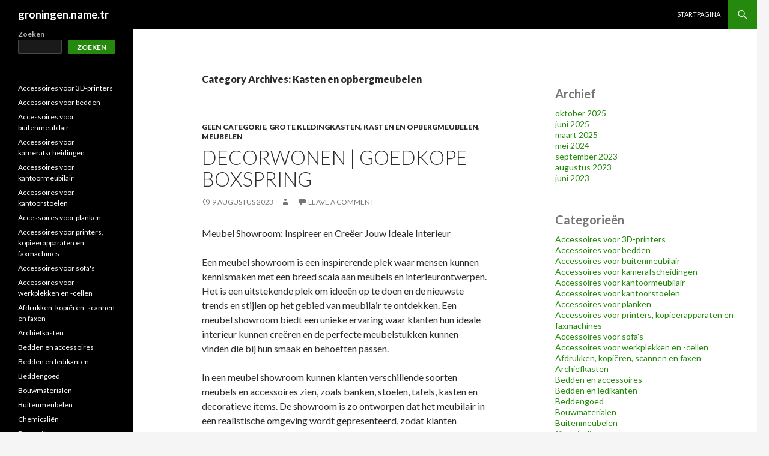

--- FILE ---
content_type: text/html; charset=UTF-8
request_url: https://groningen.name.tr/category/meubelen/kasten-en-opbergmeubelen/
body_size: 21697
content:
<!DOCTYPE html>
<!--[if IE 7]>
<html class="ie ie7" lang="nl-NL">
<![endif]-->
<!--[if IE 8]>
<html class="ie ie8" lang="nl-NL">
<![endif]-->
<!--[if !(IE 7) & !(IE 8)]><!-->
<html lang="nl-NL">
<!--<![endif]-->
<head>
	<meta charset="UTF-8">
	<meta name="viewport" content="width=device-width">
	<title>Kasten en opbergmeubelen | groningen.name.tr</title>
	<link rel="profile" href="https://gmpg.org/xfn/11">
	<link rel="pingback" href="https://groningen.name.tr/xmlrpc.php">
	<!--[if lt IE 9]>
	<script src="https://groningen.name.tr/wp-content/themes/twentyfourteen/js/html5.js?ver=3.7.0"></script>
	<![endif]-->
	<script> var ajaxurl = 'https://groningen.name.tr/wp-admin/admin-ajax.php'; </script><meta name='robots' content='max-image-preview:large' />
	<style>img:is([sizes="auto" i], [sizes^="auto," i]) { contain-intrinsic-size: 3000px 1500px }</style>
	<link rel='dns-prefetch' href='//fonts.googleapis.com' />
<link href='https://fonts.gstatic.com' crossorigin rel='preconnect' />
<link rel="alternate" type="application/rss+xml" title="groningen.name.tr &raquo; Feed" href="https://groningen.name.tr/feed/" />
<link rel="alternate" type="application/rss+xml" title="groningen.name.tr &raquo; Reactiesfeed" href="https://groningen.name.tr/comments/feed/" />
<link rel="alternate" type="application/rss+xml" title="groningen.name.tr &raquo; Kasten en opbergmeubelen Categoriefeed" href="https://groningen.name.tr/category/meubelen/kasten-en-opbergmeubelen/feed/" />
<script>
window._wpemojiSettings = {"baseUrl":"https:\/\/s.w.org\/images\/core\/emoji\/16.0.1\/72x72\/","ext":".png","svgUrl":"https:\/\/s.w.org\/images\/core\/emoji\/16.0.1\/svg\/","svgExt":".svg","source":{"concatemoji":"https:\/\/groningen.name.tr\/wp-includes\/js\/wp-emoji-release.min.js?ver=6.8.3"}};
/*! This file is auto-generated */
!function(s,n){var o,i,e;function c(e){try{var t={supportTests:e,timestamp:(new Date).valueOf()};sessionStorage.setItem(o,JSON.stringify(t))}catch(e){}}function p(e,t,n){e.clearRect(0,0,e.canvas.width,e.canvas.height),e.fillText(t,0,0);var t=new Uint32Array(e.getImageData(0,0,e.canvas.width,e.canvas.height).data),a=(e.clearRect(0,0,e.canvas.width,e.canvas.height),e.fillText(n,0,0),new Uint32Array(e.getImageData(0,0,e.canvas.width,e.canvas.height).data));return t.every(function(e,t){return e===a[t]})}function u(e,t){e.clearRect(0,0,e.canvas.width,e.canvas.height),e.fillText(t,0,0);for(var n=e.getImageData(16,16,1,1),a=0;a<n.data.length;a++)if(0!==n.data[a])return!1;return!0}function f(e,t,n,a){switch(t){case"flag":return n(e,"\ud83c\udff3\ufe0f\u200d\u26a7\ufe0f","\ud83c\udff3\ufe0f\u200b\u26a7\ufe0f")?!1:!n(e,"\ud83c\udde8\ud83c\uddf6","\ud83c\udde8\u200b\ud83c\uddf6")&&!n(e,"\ud83c\udff4\udb40\udc67\udb40\udc62\udb40\udc65\udb40\udc6e\udb40\udc67\udb40\udc7f","\ud83c\udff4\u200b\udb40\udc67\u200b\udb40\udc62\u200b\udb40\udc65\u200b\udb40\udc6e\u200b\udb40\udc67\u200b\udb40\udc7f");case"emoji":return!a(e,"\ud83e\udedf")}return!1}function g(e,t,n,a){var r="undefined"!=typeof WorkerGlobalScope&&self instanceof WorkerGlobalScope?new OffscreenCanvas(300,150):s.createElement("canvas"),o=r.getContext("2d",{willReadFrequently:!0}),i=(o.textBaseline="top",o.font="600 32px Arial",{});return e.forEach(function(e){i[e]=t(o,e,n,a)}),i}function t(e){var t=s.createElement("script");t.src=e,t.defer=!0,s.head.appendChild(t)}"undefined"!=typeof Promise&&(o="wpEmojiSettingsSupports",i=["flag","emoji"],n.supports={everything:!0,everythingExceptFlag:!0},e=new Promise(function(e){s.addEventListener("DOMContentLoaded",e,{once:!0})}),new Promise(function(t){var n=function(){try{var e=JSON.parse(sessionStorage.getItem(o));if("object"==typeof e&&"number"==typeof e.timestamp&&(new Date).valueOf()<e.timestamp+604800&&"object"==typeof e.supportTests)return e.supportTests}catch(e){}return null}();if(!n){if("undefined"!=typeof Worker&&"undefined"!=typeof OffscreenCanvas&&"undefined"!=typeof URL&&URL.createObjectURL&&"undefined"!=typeof Blob)try{var e="postMessage("+g.toString()+"("+[JSON.stringify(i),f.toString(),p.toString(),u.toString()].join(",")+"));",a=new Blob([e],{type:"text/javascript"}),r=new Worker(URL.createObjectURL(a),{name:"wpTestEmojiSupports"});return void(r.onmessage=function(e){c(n=e.data),r.terminate(),t(n)})}catch(e){}c(n=g(i,f,p,u))}t(n)}).then(function(e){for(var t in e)n.supports[t]=e[t],n.supports.everything=n.supports.everything&&n.supports[t],"flag"!==t&&(n.supports.everythingExceptFlag=n.supports.everythingExceptFlag&&n.supports[t]);n.supports.everythingExceptFlag=n.supports.everythingExceptFlag&&!n.supports.flag,n.DOMReady=!1,n.readyCallback=function(){n.DOMReady=!0}}).then(function(){return e}).then(function(){var e;n.supports.everything||(n.readyCallback(),(e=n.source||{}).concatemoji?t(e.concatemoji):e.wpemoji&&e.twemoji&&(t(e.twemoji),t(e.wpemoji)))}))}((window,document),window._wpemojiSettings);
</script>
<style id='wp-emoji-styles-inline-css'>

	img.wp-smiley, img.emoji {
		display: inline !important;
		border: none !important;
		box-shadow: none !important;
		height: 1em !important;
		width: 1em !important;
		margin: 0 0.07em !important;
		vertical-align: -0.1em !important;
		background: none !important;
		padding: 0 !important;
	}
</style>
<link rel='stylesheet' id='wp-block-library-css' href='https://groningen.name.tr/wp-includes/css/dist/block-library/style.min.css?ver=6.8.3' media='all' />
<style id='wp-block-library-theme-inline-css'>
.wp-block-audio :where(figcaption){color:#555;font-size:13px;text-align:center}.is-dark-theme .wp-block-audio :where(figcaption){color:#ffffffa6}.wp-block-audio{margin:0 0 1em}.wp-block-code{border:1px solid #ccc;border-radius:4px;font-family:Menlo,Consolas,monaco,monospace;padding:.8em 1em}.wp-block-embed :where(figcaption){color:#555;font-size:13px;text-align:center}.is-dark-theme .wp-block-embed :where(figcaption){color:#ffffffa6}.wp-block-embed{margin:0 0 1em}.blocks-gallery-caption{color:#555;font-size:13px;text-align:center}.is-dark-theme .blocks-gallery-caption{color:#ffffffa6}:root :where(.wp-block-image figcaption){color:#555;font-size:13px;text-align:center}.is-dark-theme :root :where(.wp-block-image figcaption){color:#ffffffa6}.wp-block-image{margin:0 0 1em}.wp-block-pullquote{border-bottom:4px solid;border-top:4px solid;color:currentColor;margin-bottom:1.75em}.wp-block-pullquote cite,.wp-block-pullquote footer,.wp-block-pullquote__citation{color:currentColor;font-size:.8125em;font-style:normal;text-transform:uppercase}.wp-block-quote{border-left:.25em solid;margin:0 0 1.75em;padding-left:1em}.wp-block-quote cite,.wp-block-quote footer{color:currentColor;font-size:.8125em;font-style:normal;position:relative}.wp-block-quote:where(.has-text-align-right){border-left:none;border-right:.25em solid;padding-left:0;padding-right:1em}.wp-block-quote:where(.has-text-align-center){border:none;padding-left:0}.wp-block-quote.is-large,.wp-block-quote.is-style-large,.wp-block-quote:where(.is-style-plain){border:none}.wp-block-search .wp-block-search__label{font-weight:700}.wp-block-search__button{border:1px solid #ccc;padding:.375em .625em}:where(.wp-block-group.has-background){padding:1.25em 2.375em}.wp-block-separator.has-css-opacity{opacity:.4}.wp-block-separator{border:none;border-bottom:2px solid;margin-left:auto;margin-right:auto}.wp-block-separator.has-alpha-channel-opacity{opacity:1}.wp-block-separator:not(.is-style-wide):not(.is-style-dots){width:100px}.wp-block-separator.has-background:not(.is-style-dots){border-bottom:none;height:1px}.wp-block-separator.has-background:not(.is-style-wide):not(.is-style-dots){height:2px}.wp-block-table{margin:0 0 1em}.wp-block-table td,.wp-block-table th{word-break:normal}.wp-block-table :where(figcaption){color:#555;font-size:13px;text-align:center}.is-dark-theme .wp-block-table :where(figcaption){color:#ffffffa6}.wp-block-video :where(figcaption){color:#555;font-size:13px;text-align:center}.is-dark-theme .wp-block-video :where(figcaption){color:#ffffffa6}.wp-block-video{margin:0 0 1em}:root :where(.wp-block-template-part.has-background){margin-bottom:0;margin-top:0;padding:1.25em 2.375em}
</style>
<style id='classic-theme-styles-inline-css'>
/*! This file is auto-generated */
.wp-block-button__link{color:#fff;background-color:#32373c;border-radius:9999px;box-shadow:none;text-decoration:none;padding:calc(.667em + 2px) calc(1.333em + 2px);font-size:1.125em}.wp-block-file__button{background:#32373c;color:#fff;text-decoration:none}
</style>
<style id='global-styles-inline-css'>
:root{--wp--preset--aspect-ratio--square: 1;--wp--preset--aspect-ratio--4-3: 4/3;--wp--preset--aspect-ratio--3-4: 3/4;--wp--preset--aspect-ratio--3-2: 3/2;--wp--preset--aspect-ratio--2-3: 2/3;--wp--preset--aspect-ratio--16-9: 16/9;--wp--preset--aspect-ratio--9-16: 9/16;--wp--preset--color--black: #000;--wp--preset--color--cyan-bluish-gray: #abb8c3;--wp--preset--color--white: #fff;--wp--preset--color--pale-pink: #f78da7;--wp--preset--color--vivid-red: #cf2e2e;--wp--preset--color--luminous-vivid-orange: #ff6900;--wp--preset--color--luminous-vivid-amber: #fcb900;--wp--preset--color--light-green-cyan: #7bdcb5;--wp--preset--color--vivid-green-cyan: #00d084;--wp--preset--color--pale-cyan-blue: #8ed1fc;--wp--preset--color--vivid-cyan-blue: #0693e3;--wp--preset--color--vivid-purple: #9b51e0;--wp--preset--color--green: #24890d;--wp--preset--color--dark-gray: #2b2b2b;--wp--preset--color--medium-gray: #767676;--wp--preset--color--light-gray: #f5f5f5;--wp--preset--gradient--vivid-cyan-blue-to-vivid-purple: linear-gradient(135deg,rgba(6,147,227,1) 0%,rgb(155,81,224) 100%);--wp--preset--gradient--light-green-cyan-to-vivid-green-cyan: linear-gradient(135deg,rgb(122,220,180) 0%,rgb(0,208,130) 100%);--wp--preset--gradient--luminous-vivid-amber-to-luminous-vivid-orange: linear-gradient(135deg,rgba(252,185,0,1) 0%,rgba(255,105,0,1) 100%);--wp--preset--gradient--luminous-vivid-orange-to-vivid-red: linear-gradient(135deg,rgba(255,105,0,1) 0%,rgb(207,46,46) 100%);--wp--preset--gradient--very-light-gray-to-cyan-bluish-gray: linear-gradient(135deg,rgb(238,238,238) 0%,rgb(169,184,195) 100%);--wp--preset--gradient--cool-to-warm-spectrum: linear-gradient(135deg,rgb(74,234,220) 0%,rgb(151,120,209) 20%,rgb(207,42,186) 40%,rgb(238,44,130) 60%,rgb(251,105,98) 80%,rgb(254,248,76) 100%);--wp--preset--gradient--blush-light-purple: linear-gradient(135deg,rgb(255,206,236) 0%,rgb(152,150,240) 100%);--wp--preset--gradient--blush-bordeaux: linear-gradient(135deg,rgb(254,205,165) 0%,rgb(254,45,45) 50%,rgb(107,0,62) 100%);--wp--preset--gradient--luminous-dusk: linear-gradient(135deg,rgb(255,203,112) 0%,rgb(199,81,192) 50%,rgb(65,88,208) 100%);--wp--preset--gradient--pale-ocean: linear-gradient(135deg,rgb(255,245,203) 0%,rgb(182,227,212) 50%,rgb(51,167,181) 100%);--wp--preset--gradient--electric-grass: linear-gradient(135deg,rgb(202,248,128) 0%,rgb(113,206,126) 100%);--wp--preset--gradient--midnight: linear-gradient(135deg,rgb(2,3,129) 0%,rgb(40,116,252) 100%);--wp--preset--font-size--small: 13px;--wp--preset--font-size--medium: 20px;--wp--preset--font-size--large: 36px;--wp--preset--font-size--x-large: 42px;--wp--preset--spacing--20: 0.44rem;--wp--preset--spacing--30: 0.67rem;--wp--preset--spacing--40: 1rem;--wp--preset--spacing--50: 1.5rem;--wp--preset--spacing--60: 2.25rem;--wp--preset--spacing--70: 3.38rem;--wp--preset--spacing--80: 5.06rem;--wp--preset--shadow--natural: 6px 6px 9px rgba(0, 0, 0, 0.2);--wp--preset--shadow--deep: 12px 12px 50px rgba(0, 0, 0, 0.4);--wp--preset--shadow--sharp: 6px 6px 0px rgba(0, 0, 0, 0.2);--wp--preset--shadow--outlined: 6px 6px 0px -3px rgba(255, 255, 255, 1), 6px 6px rgba(0, 0, 0, 1);--wp--preset--shadow--crisp: 6px 6px 0px rgba(0, 0, 0, 1);}:where(.is-layout-flex){gap: 0.5em;}:where(.is-layout-grid){gap: 0.5em;}body .is-layout-flex{display: flex;}.is-layout-flex{flex-wrap: wrap;align-items: center;}.is-layout-flex > :is(*, div){margin: 0;}body .is-layout-grid{display: grid;}.is-layout-grid > :is(*, div){margin: 0;}:where(.wp-block-columns.is-layout-flex){gap: 2em;}:where(.wp-block-columns.is-layout-grid){gap: 2em;}:where(.wp-block-post-template.is-layout-flex){gap: 1.25em;}:where(.wp-block-post-template.is-layout-grid){gap: 1.25em;}.has-black-color{color: var(--wp--preset--color--black) !important;}.has-cyan-bluish-gray-color{color: var(--wp--preset--color--cyan-bluish-gray) !important;}.has-white-color{color: var(--wp--preset--color--white) !important;}.has-pale-pink-color{color: var(--wp--preset--color--pale-pink) !important;}.has-vivid-red-color{color: var(--wp--preset--color--vivid-red) !important;}.has-luminous-vivid-orange-color{color: var(--wp--preset--color--luminous-vivid-orange) !important;}.has-luminous-vivid-amber-color{color: var(--wp--preset--color--luminous-vivid-amber) !important;}.has-light-green-cyan-color{color: var(--wp--preset--color--light-green-cyan) !important;}.has-vivid-green-cyan-color{color: var(--wp--preset--color--vivid-green-cyan) !important;}.has-pale-cyan-blue-color{color: var(--wp--preset--color--pale-cyan-blue) !important;}.has-vivid-cyan-blue-color{color: var(--wp--preset--color--vivid-cyan-blue) !important;}.has-vivid-purple-color{color: var(--wp--preset--color--vivid-purple) !important;}.has-black-background-color{background-color: var(--wp--preset--color--black) !important;}.has-cyan-bluish-gray-background-color{background-color: var(--wp--preset--color--cyan-bluish-gray) !important;}.has-white-background-color{background-color: var(--wp--preset--color--white) !important;}.has-pale-pink-background-color{background-color: var(--wp--preset--color--pale-pink) !important;}.has-vivid-red-background-color{background-color: var(--wp--preset--color--vivid-red) !important;}.has-luminous-vivid-orange-background-color{background-color: var(--wp--preset--color--luminous-vivid-orange) !important;}.has-luminous-vivid-amber-background-color{background-color: var(--wp--preset--color--luminous-vivid-amber) !important;}.has-light-green-cyan-background-color{background-color: var(--wp--preset--color--light-green-cyan) !important;}.has-vivid-green-cyan-background-color{background-color: var(--wp--preset--color--vivid-green-cyan) !important;}.has-pale-cyan-blue-background-color{background-color: var(--wp--preset--color--pale-cyan-blue) !important;}.has-vivid-cyan-blue-background-color{background-color: var(--wp--preset--color--vivid-cyan-blue) !important;}.has-vivid-purple-background-color{background-color: var(--wp--preset--color--vivid-purple) !important;}.has-black-border-color{border-color: var(--wp--preset--color--black) !important;}.has-cyan-bluish-gray-border-color{border-color: var(--wp--preset--color--cyan-bluish-gray) !important;}.has-white-border-color{border-color: var(--wp--preset--color--white) !important;}.has-pale-pink-border-color{border-color: var(--wp--preset--color--pale-pink) !important;}.has-vivid-red-border-color{border-color: var(--wp--preset--color--vivid-red) !important;}.has-luminous-vivid-orange-border-color{border-color: var(--wp--preset--color--luminous-vivid-orange) !important;}.has-luminous-vivid-amber-border-color{border-color: var(--wp--preset--color--luminous-vivid-amber) !important;}.has-light-green-cyan-border-color{border-color: var(--wp--preset--color--light-green-cyan) !important;}.has-vivid-green-cyan-border-color{border-color: var(--wp--preset--color--vivid-green-cyan) !important;}.has-pale-cyan-blue-border-color{border-color: var(--wp--preset--color--pale-cyan-blue) !important;}.has-vivid-cyan-blue-border-color{border-color: var(--wp--preset--color--vivid-cyan-blue) !important;}.has-vivid-purple-border-color{border-color: var(--wp--preset--color--vivid-purple) !important;}.has-vivid-cyan-blue-to-vivid-purple-gradient-background{background: var(--wp--preset--gradient--vivid-cyan-blue-to-vivid-purple) !important;}.has-light-green-cyan-to-vivid-green-cyan-gradient-background{background: var(--wp--preset--gradient--light-green-cyan-to-vivid-green-cyan) !important;}.has-luminous-vivid-amber-to-luminous-vivid-orange-gradient-background{background: var(--wp--preset--gradient--luminous-vivid-amber-to-luminous-vivid-orange) !important;}.has-luminous-vivid-orange-to-vivid-red-gradient-background{background: var(--wp--preset--gradient--luminous-vivid-orange-to-vivid-red) !important;}.has-very-light-gray-to-cyan-bluish-gray-gradient-background{background: var(--wp--preset--gradient--very-light-gray-to-cyan-bluish-gray) !important;}.has-cool-to-warm-spectrum-gradient-background{background: var(--wp--preset--gradient--cool-to-warm-spectrum) !important;}.has-blush-light-purple-gradient-background{background: var(--wp--preset--gradient--blush-light-purple) !important;}.has-blush-bordeaux-gradient-background{background: var(--wp--preset--gradient--blush-bordeaux) !important;}.has-luminous-dusk-gradient-background{background: var(--wp--preset--gradient--luminous-dusk) !important;}.has-pale-ocean-gradient-background{background: var(--wp--preset--gradient--pale-ocean) !important;}.has-electric-grass-gradient-background{background: var(--wp--preset--gradient--electric-grass) !important;}.has-midnight-gradient-background{background: var(--wp--preset--gradient--midnight) !important;}.has-small-font-size{font-size: var(--wp--preset--font-size--small) !important;}.has-medium-font-size{font-size: var(--wp--preset--font-size--medium) !important;}.has-large-font-size{font-size: var(--wp--preset--font-size--large) !important;}.has-x-large-font-size{font-size: var(--wp--preset--font-size--x-large) !important;}
:where(.wp-block-post-template.is-layout-flex){gap: 1.25em;}:where(.wp-block-post-template.is-layout-grid){gap: 1.25em;}
:where(.wp-block-columns.is-layout-flex){gap: 2em;}:where(.wp-block-columns.is-layout-grid){gap: 2em;}
:root :where(.wp-block-pullquote){font-size: 1.5em;line-height: 1.6;}
</style>
<link rel='stylesheet' id='sps_front_css-css' href='https://groningen.name.tr/wp-content/plugins/sync-post-with-other-site/assets/css/sps_front_style.css?rand=359&#038;ver=1.9.1' media='all' />
<link rel='stylesheet' id='twentyfourteen-lato-css' href='https://fonts.googleapis.com/css?family=Lato%3A300%2C400%2C700%2C900%2C300italic%2C400italic%2C700italic&#038;subset=latin%2Clatin-ext&#038;display=fallback' media='all' />
<link rel='stylesheet' id='genericons-css' href='https://groningen.name.tr/wp-content/themes/twentyfourteen/genericons/genericons.css?ver=3.0.3' media='all' />
<link rel='stylesheet' id='twentyfourteen-style-css' href='https://groningen.name.tr/wp-content/themes/twentyfourteen/style.css?ver=20221101' media='all' />
<link rel='stylesheet' id='twentyfourteen-block-style-css' href='https://groningen.name.tr/wp-content/themes/twentyfourteen/css/blocks.css?ver=20210622' media='all' />
<!--[if lt IE 9]>
<link rel='stylesheet' id='twentyfourteen-ie-css' href='https://groningen.name.tr/wp-content/themes/twentyfourteen/css/ie.css?ver=20140711' media='all' />
<![endif]-->
<script src="https://groningen.name.tr/wp-includes/js/jquery/jquery.min.js?ver=3.7.1" id="jquery-core-js"></script>
<script src="https://groningen.name.tr/wp-includes/js/jquery/jquery-migrate.min.js?ver=3.4.1" id="jquery-migrate-js"></script>
<link rel="https://api.w.org/" href="https://groningen.name.tr/wp-json/" /><link rel="alternate" title="JSON" type="application/json" href="https://groningen.name.tr/wp-json/wp/v2/categories/1694" /><link rel="EditURI" type="application/rsd+xml" title="RSD" href="https://groningen.name.tr/xmlrpc.php?rsd" />
<meta name="generator" content="WordPress 6.8.3" />
</head>

<body class="archive category category-kasten-en-opbergmeubelen category-1694 wp-embed-responsive wp-theme-twentyfourteen group-blog masthead-fixed list-view footer-widgets">
<div id="page" class="hfeed site">
	
	<header id="masthead" class="site-header">
		<div class="header-main">
			<h1 class="site-title"><a href="https://groningen.name.tr/" rel="home">groningen.name.tr</a></h1>

			<div class="search-toggle">
				<a href="#search-container" class="screen-reader-text" aria-expanded="false" aria-controls="search-container">Search</a>
			</div>

			<nav id="primary-navigation" class="site-navigation primary-navigation">
				<button class="menu-toggle">Primary Menu</button>
				<a class="screen-reader-text skip-link" href="#content">Skip to content</a>
				<div id="primary-menu" class="nav-menu"><ul>
<li class="page_item page-item-9"><a href="https://groningen.name.tr/startpagina/">Startpagina</a></li>
</ul></div>
			</nav>
		</div>

		<div id="search-container" class="search-box-wrapper hide">
			<div class="search-box">
				<form role="search" method="get" class="search-form" action="https://groningen.name.tr/">
				<label>
					<span class="screen-reader-text">Zoeken naar:</span>
					<input type="search" class="search-field" placeholder="Zoeken &hellip;" value="" name="s" />
				</label>
				<input type="submit" class="search-submit" value="Zoeken" />
			</form>			</div>
		</div>
	</header><!-- #masthead -->

	<div id="main" class="site-main">

	<section id="primary" class="content-area">
		<div id="content" class="site-content" role="main">

			
			<header class="archive-header">
				<h1 class="archive-title">
				Category Archives: Kasten en opbergmeubelen				</h1>

							</header><!-- .archive-header -->

				
<article id="post-19" class="post-19 post type-post status-publish format-standard hentry category-geen-categorie category-grote-kledingkasten category-kasten-en-opbergmeubelen category-meubelen">
	
	<header class="entry-header">
				<div class="entry-meta">
			<span class="cat-links"><a href="https://groningen.name.tr/category/geen-categorie/" rel="category tag">Geen categorie</a>, <a href="https://groningen.name.tr/category/meubelen/kasten-en-opbergmeubelen/grote-kledingkasten/" rel="category tag">Grote kledingkasten</a>, <a href="https://groningen.name.tr/category/meubelen/kasten-en-opbergmeubelen/" rel="category tag">Kasten en opbergmeubelen</a>, <a href="https://groningen.name.tr/category/meubelen/" rel="category tag">Meubelen</a></span>
		</div>
			<h1 class="entry-title"><a href="https://groningen.name.tr/2023/08/09/decorwonen-goedkope-boxspring/" rel="bookmark">Decorwonen | Goedkope Boxspring</a></h1>
		<div class="entry-meta">
			<span class="entry-date"><a href="https://groningen.name.tr/2023/08/09/decorwonen-goedkope-boxspring/" rel="bookmark"><time class="entry-date" datetime="2023-08-09T11:00:16+01:00">9 augustus 2023</time></a></span> <span class="byline"><span class="author vcard"><a class="url fn n" href="https://groningen.name.tr/author/" rel="author"></a></span></span>			<span class="comments-link"><a href="https://groningen.name.tr/2023/08/09/decorwonen-goedkope-boxspring/#respond">Leave a comment</a></span>
						</div><!-- .entry-meta -->
	</header><!-- .entry-header -->

		<div class="entry-content">
		<p>Meubel Showroom: Inspireer en Creëer Jouw Ideale Interieur</p>
<p>Een meubel showroom is een inspirerende plek waar mensen kunnen kennismaken met een breed scala aan meubels en interieurontwerpen. Het is een uitstekende plek om ideeën op te doen en de nieuwste trends en stijlen op het gebied van meubilair te ontdekken. Een meubel showroom biedt een unieke ervaring waar klanten hun ideale interieur kunnen creëren en de perfecte meubelstukken kunnen vinden die bij hun smaak en behoeften passen.</p>
<p>In een meubel showroom kunnen klanten verschillende soorten meubels en accessoires zien, zoals banken, stoelen, tafels, kasten en decoratieve items. De showroom is zo ontworpen dat het meubilair in een realistische omgeving wordt gepresenteerd, zodat klanten kunnen zien hoe het eruit zal zien in hun eigen huis. Het stelt hen in staat om de kwaliteit, het comfort en de stijl van de meubels te beoordelen voordat ze een aankoopbeslissing nemen.</p>
<p>Een meubel showroom biedt ook de mogelijkheid om professioneel advies en begeleiding te krijgen van getrainde medewerkers. Zij kunnen helpen bij het kiezen van de juiste meubels op basis van de beschikbare ruimte, de persoonlijke voorkeuren en het budget van de klant. Ze kunnen ook ideeën en suggesties geven om een samenhangende en harmonieuze inrichting te creëren.</p>
<p>Naast het bekijken en uitproberen van meubels, bieden sommige meubel showrooms ook de mogelijkheid om meubels op maat te laten maken. Klanten kunnen hun eigen ontwerpen indienen of samenwerken met interieurontwerpers om unieke en op maat gemaakte stukken te creëren die perfect passen bij hun specifieke wensen en eisen.</p>
<p>Een meubel showroom is niet alleen een plek om meubels te kopen, maar ook een bron van inspiratie. Het presenteert verschillende interieurconcepten en stijlen die klanten kunnen helpen bij het visualiseren van hun eigen ideeën. Het biedt ook een platform voor het ontdekken van nieuwe trends, kleurenschema&#8217;s en decoratieve accenten die een ruimte kunnen transformeren.</p>
<p>Kortom, een meubel showroom is een essentiële bestemming voor iedereen die zijn of haar interieur wil verfraaien en meubels wil aanschaffen. Het biedt een interactieve en inspirerende omgeving waar klanten kunnen rondkijken, experimenteren en hun eigen unieke stijl kunnen creëren. Een meubel showroom is de plek waar functionaliteit en esthetiek samenkomen en waar dromen van een prachtig interieur werkelijkheid worden.</p>
<ul id="sm-16854487667554958-2" class="sub-menu elementor-nav-menu--dropdown sm-nowrap" role="group" aria-hidden="false" aria-labelledby="sm-16854487667554958-1" aria-expanded="true">
<li class="menu-item menu-item-type-custom menu-item-object-custom menu-item-27092"><a class="elementor-sub-item" href="https://decorwonen.nl/category/cinewall/">Cinewall</a></li>
<li class="menu-item menu-item-type-custom menu-item-object-custom menu-item-27094"><a class="elementor-sub-item" href="https://decorwonen.nl/category/boxsprings/opbergboxsprings">Opbergbed</a></li>
<li class="menu-item menu-item-type-custom menu-item-object-custom menu-item-27095"><a class="elementor-sub-item" href="https://decorwonen.nl/category/boxsprings">Boxspring op maat</a></li>
<li class="menu-item menu-item-type-custom menu-item-object-custom menu-item-27096"><a class="elementor-sub-item" href="https://decorwonen.nl/category/boxsprings">Boxspring</a></li>
<li class="menu-item menu-item-type-custom menu-item-object-custom menu-item-27097"><a class="elementor-sub-item" href="https://decorwonen.nl/category/boxsprings">Exclusieve Boxspring</a></li>
<li class="menu-item menu-item-type-custom menu-item-object-custom menu-item-27098"><a class="elementor-sub-item" href="https://decorwonen.nl/category/woonkamers/salontafels/">Visgraat Salontafel</a></li>
<li class="menu-item menu-item-type-custom menu-item-object-custom menu-item-27099"><a class="elementor-sub-item" href="https://decorwonen.nl/category/boxsprings">Boxspring met tv lift</a></li>
<li class="menu-item menu-item-type-custom menu-item-object-custom menu-item-27108"><a class="elementor-sub-item" href="https://decorwonen.nl/category/boxsprings">Boxspring op voorraad</a></li>
<li class="menu-item menu-item-type-custom menu-item-object-custom menu-item-27109"><a class="elementor-sub-item" href="https://decorwonen.nl/category/banken/hoekbanken">Goedkope hoekbank</a></li>
<li class="menu-item menu-item-type-custom menu-item-object-custom menu-item-27110"><a class="elementor-sub-item" href="https://decorwonen.nl/category/tafels/salontafels">Marmer Salontafel</a></li>
<li class="menu-item menu-item-type-custom menu-item-object-custom menu-item-27111"><a class="elementor-sub-item" href="https://decorwonen.nl/category/stoelen">Goedkope Stoelen</a></li>
<li class="menu-item menu-item-type-custom menu-item-object-custom menu-item-27112"><a class="elementor-sub-item" href="https://decorwonen.nl/category/boxsprings">Boxspring 140×200</a></li>
<li class="menu-item menu-item-type-custom menu-item-object-custom menu-item-27113"><a class="elementor-sub-item" href="https://decorwonen.nl/category/boxsprings">Boxspring 180×200</a></li>
<li class="menu-item menu-item-type-custom menu-item-object-custom current-menu-item current_page_item menu-item-home menu-item-27114"><a class="elementor-sub-item elementor-item-active" href="https://decorwonen.nl/" aria-current="page">Exclusieve Meubels</a></li>
<li class="menu-item menu-item-type-custom menu-item-object-custom menu-item-27115"><a class="elementor-sub-item" href="https://decorwonen.nl/category/boxsprings">Boxspring 160×200</a></li>
<li class="menu-item menu-item-type-custom menu-item-object-custom menu-item-27116"><a class="elementor-sub-item" href="https://decorwonen.nl/category/boxsprings">Goedkope Boxspring</a></li>
<li class="menu-item menu-item-type-custom menu-item-object-custom menu-item-27117"><a class="elementor-sub-item" href="https://decorwonen.nl/category/boxsprings/opbergboxsprings">Boxspring met Opbergruimte</a></li>
<li class="menu-item menu-item-type-custom menu-item-object-custom menu-item-27118"><a class="elementor-sub-item" href="https://decorwonen.nl/category/banken/hoekbanken">Hoekbankstel</a></li>
<li class="menu-item menu-item-type-custom menu-item-object-custom menu-item-27119"><a class="elementor-sub-item" href="https://decorwonen.nl/category/boxsprings">Goedkope Elektrische Boxspring</a></li>
<li class="menu-item menu-item-type-custom menu-item-object-custom menu-item-27120"><a class="elementor-sub-item" href="https://decorwonen.nl/category/boxsprings">Opbergboxspring</a></li>
<li class="menu-item menu-item-type-custom menu-item-object-custom menu-item-27121"><a class="elementor-sub-item" href="https://decorwonen.nl/category/boxsprings">Boxspring 120×200</a></li>
<li class="menu-item menu-item-type-custom menu-item-object-custom menu-item-27122"><a class="elementor-sub-item" href="https://decorwonen.nl/category/boxsprings">Boxspring 90×200</a></li>
<li class="menu-item menu-item-type-custom menu-item-object-custom menu-item-27123"><a class="elementor-sub-item" href="https://decorwonen.nl/category/boxsprings">Hoofdbord op Maat</a></li>
<li class="menu-item menu-item-type-custom menu-item-object-custom current-menu-item current_page_item menu-item-home menu-item-27129"><a class="elementor-sub-item elementor-item-active" href="https://decorwonen.nl/" aria-current="page">Goedkope Bedden</a></li>
<li class="menu-item menu-item-type-custom menu-item-object-custom current-menu-item current_page_item menu-item-home menu-item-27130"><a class="elementor-sub-item elementor-item-active" href="https://decorwonen.nl/" aria-current="page">Goedkope Meubels</a></li>
<li class="menu-item menu-item-type-custom menu-item-object-custom current-menu-item current_page_item menu-item-home menu-item-27131"><a class="elementor-sub-item elementor-item-active" href="https://decorwonen.nl/" aria-current="page">Meubels Outlet</a></li>
</ul>
	</div><!-- .entry-content -->
	
	</article><!-- #post-19 -->

<article id="post-17" class="post-17 post type-post status-publish format-standard hentry category-archiefkasten category-geen-categorie category-kasten-en-opbergmeubelen category-meubelen">
	
	<header class="entry-header">
				<div class="entry-meta">
			<span class="cat-links"><a href="https://groningen.name.tr/category/meubelen/kasten-en-opbergmeubelen/archiefkasten/" rel="category tag">Archiefkasten</a>, <a href="https://groningen.name.tr/category/geen-categorie/" rel="category tag">Geen categorie</a>, <a href="https://groningen.name.tr/category/meubelen/kasten-en-opbergmeubelen/" rel="category tag">Kasten en opbergmeubelen</a>, <a href="https://groningen.name.tr/category/meubelen/" rel="category tag">Meubelen</a></span>
		</div>
			<h1 class="entry-title"><a href="https://groningen.name.tr/2023/08/01/ailem-b-v-archiefkast/" rel="bookmark">Ailem b.v. | Archiefkast</a></h1>
		<div class="entry-meta">
			<span class="entry-date"><a href="https://groningen.name.tr/2023/08/01/ailem-b-v-archiefkast/" rel="bookmark"><time class="entry-date" datetime="2023-08-01T19:39:24+01:00">1 augustus 2023</time></a></span> <span class="byline"><span class="author vcard"><a class="url fn n" href="https://groningen.name.tr/author/groningen/" rel="author">groningen</a></span></span>			<span class="comments-link"><a href="https://groningen.name.tr/2023/08/01/ailem-b-v-archiefkast/#respond">Leave a comment</a></span>
						</div><!-- .entry-meta -->
	</header><!-- .entry-header -->

		<div class="entry-content">
		<p>Archiefkast: Een Efficiënte Oplossing voor Documentbeheer</p>
<p>Een archiefkast is een essentieel meubelstuk dat wordt gebruikt voor het organiseren en opslaan van documenten en papieren. Het biedt een efficiënte oplossing voor documentbeheer en helpt bij het creëren van een georganiseerde en opgeruimde werkruimte. Archiefkasten worden gebruikt in kantoren, bibliotheken en andere zakelijke omgevingen waar documenten veilig moeten worden bewaard en gemakkelijk toegankelijk moeten zijn.</p>
<p>Archiefkasten zijn verkrijgbaar in verschillende maten, materialen en ontwerpen, waardoor ze kunnen worden aangepast aan de specifieke behoeften van een organisatie. Ze zijn meestal voorzien van lades of planken waar documenten netjes kunnen worden geplaatst en gecategoriseerd. Sommige archiefkasten hebben ook sloten om de vertrouwelijkheid en veiligheid van de opgeslagen documenten te waarborgen.</p>
<p><a href="https://ailembv.nl/">Archiefkast</a><br />
<a href="http://ailembv.nl">Kantoorkast</a><br />
<a href="http://ailembv.nl">Archiefkasten</a><br />
<a href="http://ailembv.nl">Draaideurkast</a><br />
<a href="http://ailembv.nl">Kantoor kast</a><br />
<a href="http://ailembv.nl">Draaideurkast</a><br />
<a href="http://ailembv.nl">Archiefkast met slot</a><br />
<a href="http://ailembv.nl">Metalen archiefkast</a><br />
<a href="http://ailembv.nl">Kast met slot</a></p>
<p>Een van de belangrijkste voordelen van een archiefkast is de mogelijkheid om documenten gemakkelijk te organiseren en terug te vinden. Door een systeem van labeling en categorisering te gebruiken, kunnen documenten worden gesorteerd op onderwerp, datum of andere relevante criteria. Dit bespaart tijd en moeite bij het zoeken naar specifieke informatie en verhoogt de productiviteit op de werkplek.</p>
<p>Daarnaast biedt een archiefkast bescherming aan documenten tegen beschadiging, verlies of ongeautoriseerde toegang. Belangrijke papieren kunnen veilig worden opgeslagen in afsluitbare lades of kasten, waardoor de vertrouwelijkheid en privacy worden gewaarborgd. Bovendien kunnen archiefkasten ook helpen bij het handhaven van een opgeruimde en professionele uitstraling van de werkruimte.</p>
<p>Met de opkomst van digitale technologieën zijn elektronische archiefsystemen steeds populairder geworden. Toch blijven archiefkasten een waardevol middel voor het beheer van fysieke documenten. Ze bieden een tastbare en betrouwbare manier om belangrijke informatie op te slaan en kunnen dienen als een back-upoptie in geval van systeemstoringen of gegevensverlies.</p>
<p>Kortom, een archiefkast is een onmisbaar hulpmiddel voor efficiënt documentbeheer. Het biedt organisatie, bescherming en gemakkelijke toegang tot papieren en documenten. Of het nu gaat om het bewaren van juridische dossiers, financiële documenten of waardevolle archieven, een goed georganiseerde archiefkast kan bijdragen aan een georganiseerde en productieve werkomgeving.</p>
	</div><!-- .entry-content -->
	
	</article><!-- #post-17 -->
		</div><!-- #content -->
	</section><!-- #primary -->

<div id="content-sidebar" class="content-sidebar widget-area" role="complementary">
	<aside id="block-5" class="widget widget_block"><div class="wp-block-group"><div class="wp-block-group__inner-container is-layout-flow wp-block-group-is-layout-flow"><h2 class="wp-block-heading">Archief</h2><ul class="wp-block-archives-list wp-block-archives">	<li><a href='https://groningen.name.tr/2025/10/'>oktober 2025</a></li>
	<li><a href='https://groningen.name.tr/2025/06/'>juni 2025</a></li>
	<li><a href='https://groningen.name.tr/2025/03/'>maart 2025</a></li>
	<li><a href='https://groningen.name.tr/2024/05/'>mei 2024</a></li>
	<li><a href='https://groningen.name.tr/2023/09/'>september 2023</a></li>
	<li><a href='https://groningen.name.tr/2023/08/'>augustus 2023</a></li>
	<li><a href='https://groningen.name.tr/2023/06/'>juni 2023</a></li>
</ul></div></div></aside><aside id="block-6" class="widget widget_block"><div class="wp-block-group"><div class="wp-block-group__inner-container is-layout-flow wp-block-group-is-layout-flow"><h2 class="wp-block-heading">Categorieën</h2><ul class="wp-block-categories-list wp-block-categories">	<li class="cat-item cat-item-3164"><a href="https://groningen.name.tr/category/elektronica/afdrukken-kopieren-scannen-en-faxen/accessoires-voor-3d-printers/">Accessoires voor 3D-printers</a>
</li>
	<li class="cat-item cat-item-3175"><a href="https://groningen.name.tr/category/meubelen/bedden-en-accessoires/accessoires-voor-bedden/">Accessoires voor bedden</a>
</li>
	<li class="cat-item cat-item-697"><a href="https://groningen.name.tr/category/meubelen/accessoires-voor-buitenmeubilair/">Accessoires voor buitenmeubilair</a>
</li>
	<li class="cat-item cat-item-718"><a href="https://groningen.name.tr/category/meubelen/accessoires-voor-kamerafscheidingen/">Accessoires voor kamerafscheidingen</a>
</li>
	<li class="cat-item cat-item-719"><a href="https://groningen.name.tr/category/meubelen/accessoires-voor-kantoormeubilair/">Accessoires voor kantoormeubilair</a>
</li>
	<li class="cat-item cat-item-720"><a href="https://groningen.name.tr/category/meubelen/accessoires-voor-kantoormeubilair/accessoires-voor-kantoorstoelen/">Accessoires voor kantoorstoelen</a>
</li>
	<li class="cat-item cat-item-745"><a href="https://groningen.name.tr/category/meubelen/accessoires-voor-planken/">Accessoires voor planken</a>
</li>
	<li class="cat-item cat-item-3255"><a href="https://groningen.name.tr/category/elektronica/afdrukken-kopieren-scannen-en-faxen/accessoires-voor-printers-kopieerapparaten-en-faxmachines/">Accessoires voor printers, kopieerapparaten en faxmachines</a>
</li>
	<li class="cat-item cat-item-758"><a href="https://groningen.name.tr/category/meubelen/accessoires-voor-sofas/">Accessoires voor sofa&#039;s</a>
</li>
	<li class="cat-item cat-item-788"><a href="https://groningen.name.tr/category/meubelen/accessoires-voor-kantoormeubilair/accessoires-voor-werkplekken-en-cellen/">Accessoires voor werkplekken en -cellen</a>
</li>
	<li class="cat-item cat-item-806"><a href="https://groningen.name.tr/category/elektronica/afdrukken-kopieren-scannen-en-faxen/">Afdrukken, kopiëren, scannen en faxen</a>
</li>
	<li class="cat-item cat-item-3399"><a href="https://groningen.name.tr/category/meubelen/kasten-en-opbergmeubelen/archiefkasten/">Archiefkasten</a>
</li>
	<li class="cat-item cat-item-903"><a href="https://groningen.name.tr/category/meubelen/bedden-en-accessoires/">Bedden en accessoires</a>
</li>
	<li class="cat-item cat-item-904"><a href="https://groningen.name.tr/category/meubelen/bedden-en-accessoires/bedden-en-ledikanten/">Bedden en ledikanten</a>
</li>
	<li class="cat-item cat-item-905"><a href="https://groningen.name.tr/category/huis-en-tuin/linnengoed/beddengoed/">Beddengoed</a>
</li>
	<li class="cat-item cat-item-19"><a href="https://groningen.name.tr/category/bouwmaterialen/">Bouwmaterialen</a>
</li>
	<li class="cat-item cat-item-1070"><a href="https://groningen.name.tr/category/meubelen/buitenmeubelen/">Buitenmeubelen</a>
</li>
	<li class="cat-item cat-item-1101"><a href="https://groningen.name.tr/category/bouwmaterialen/verbruiksartikelen-voor-de-bouw/chemicalien/">Chemicaliën</a>
</li>
	<li class="cat-item cat-item-1168"><a href="https://groningen.name.tr/category/huis-en-tuin/decoratie/">Decoratie</a>
</li>
	<li class="cat-item cat-item-3809"><a href="https://groningen.name.tr/category/elektronica/afdrukken-kopieren-scannen-en-faxen/accessoires-voor-printers-kopieerapparaten-en-faxmachines/duplexeenheden-voor-printers/">Duplexeenheden voor printers</a>
</li>
	<li class="cat-item cat-item-26"><a href="https://groningen.name.tr/category/elektronica/">Elektronica</a>
</li>
	<li class="cat-item cat-item-1299"><a href="https://groningen.name.tr/category/meubelen/entertainment-en-mediasystemen/">Entertainment- en mediasystemen</a>
</li>
	<li class="cat-item cat-item-1"><a href="https://groningen.name.tr/category/geen-categorie/">Geen categorie</a>
</li>
	<li class="cat-item cat-item-3980"><a href="https://groningen.name.tr/category/meubelen/kasten-en-opbergmeubelen/grote-kledingkasten/">Grote kledingkasten</a>
</li>
	<li class="cat-item cat-item-1562"><a href="https://groningen.name.tr/category/meubelen/accessoires-voor-buitenmeubilair/hoezen-voor-buitenmeubilair/">Hoezen voor buitenmeubilair</a>
</li>
	<li class="cat-item cat-item-71"><a href="https://groningen.name.tr/category/huis-en-tuin/">Huis en tuin</a>
</li>
	<li class="cat-item cat-item-73"><a href="https://groningen.name.tr/category/huis-en-tuin/huishoudelijke-benodigdheden/">Huishoudelijke benodigdheden</a>
</li>
	<li class="cat-item cat-item-1694 current-cat"><a aria-current="page" href="https://groningen.name.tr/category/meubelen/kasten-en-opbergmeubelen/">Kasten en opbergmeubelen</a>
</li>
	<li class="cat-item cat-item-92"><a href="https://groningen.name.tr/category/huis-en-tuin/keuken-en-eetkamer/">Keuken en eetkamer</a>
</li>
	<li class="cat-item cat-item-1738"><a href="https://groningen.name.tr/category/huis-en-tuin/keuken-en-eetkamer/servies-en-bestek/klemmen-en-gewichtjes-voor-tafelkleden/">Klemmen en gewichtjes voor tafelkleden</a>
</li>
	<li class="cat-item cat-item-147"><a href="https://groningen.name.tr/category/huis-en-tuin/linnengoed/">Linnengoed</a>
</li>
	<li class="cat-item cat-item-1919"><a href="https://groningen.name.tr/category/meubelen/bedden-en-accessoires/matrasbodems/">Matrasbodems</a>
</li>
	<li class="cat-item cat-item-1921"><a href="https://groningen.name.tr/category/meubelen/bedden-en-accessoires/matrassen/">Matrassen</a>
</li>
	<li class="cat-item cat-item-1954"><a href="https://groningen.name.tr/category/huis-en-tuin/voorbereiding-op-noodgevallen/meubelankers/">Meubelankers</a>
</li>
	<li class="cat-item cat-item-183 current-cat-parent current-cat-ancestor"><a href="https://groningen.name.tr/category/meubelen/">Meubelen</a>
</li>
	<li class="cat-item cat-item-185"><a href="https://groningen.name.tr/category/huis-en-tuin/huishoudelijke-benodigdheden/meubelglijders/">Meubelglijders</a>
</li>
	<li class="cat-item cat-item-1956"><a href="https://groningen.name.tr/category/huis-en-tuin/decoratie/meubelhoezen/">Meubelhoezen</a>
</li>
	<li class="cat-item cat-item-1957"><a href="https://groningen.name.tr/category/huis-en-tuin/huishoudelijke-benodigdheden/schoonmaakmiddelen-voor-het-huishouden/schoonmaakmiddelen-voor-in-huis/meubelreiniging-en-wrijfmiddelen/">Meubelreiniging en wrijfmiddelen</a>
</li>
	<li class="cat-item cat-item-186"><a href="https://groningen.name.tr/category/meubelen/meubelsets/">Meubelsets</a>
</li>
	<li class="cat-item cat-item-1958"><a href="https://groningen.name.tr/category/huis-en-tuin/huishoudelijke-benodigdheden/wasbenodigdheden/meubelverfrissers/">Meubelverfrissers</a>
</li>
	<li class="cat-item cat-item-5597"><a href="https://groningen.name.tr/category/mobile-phone-accessories-wholesale-suppliers/">mobile phone accessories wholesale suppliers</a>
</li>
	<li class="cat-item cat-item-2059"><a href="https://groningen.name.tr/category/meubelen/accessoires-voor-kantoormeubilair/onderdelen-en-accessoires-voor-bureaus/">Onderdelen en accessoires voor bureaus</a>
</li>
	<li class="cat-item cat-item-2077"><a href="https://groningen.name.tr/category/meubelen/accessoires-voor-sofas/ondersteuning-voor-stoelen-en-sofas/">Ondersteuning voor stoelen en sofa&#039;s</a>
</li>
	<li class="cat-item cat-item-5598"><a href="https://groningen.name.tr/category/phone-accessories/">Phone Accessories</a>
</li>
	<li class="cat-item cat-item-5437"><a href="https://groningen.name.tr/category/elektronica/afdrukken-kopieren-scannen-en-faxen/accessoires-voor-printers-kopieerapparaten-en-faxmachines/verbruiksartikelen-voor-printer/printerkoppen/">Printerkoppen</a>
</li>
	<li class="cat-item cat-item-5438"><a href="https://groningen.name.tr/category/elektronica/afdrukken-kopieren-scannen-en-faxen/accessoires-voor-printers-kopieerapparaten-en-faxmachines/verbruiksartikelen-voor-printer/printerlinten/">Printerlinten</a>
</li>
	<li class="cat-item cat-item-2262"><a href="https://groningen.name.tr/category/elektronica/afdrukken-kopieren-scannen-en-faxen/printers-kopieer-en-faxapparaten/">Printers, kopieer- en faxapparaten</a>
</li>
	<li class="cat-item cat-item-2316"><a href="https://groningen.name.tr/category/zakelijk-en-industrieel/reclame-en-marketing/">Reclame en marketing</a>
</li>
	<li class="cat-item cat-item-329"><a href="https://groningen.name.tr/category/huis-en-tuin/huishoudelijke-benodigdheden/schoonmaakmiddelen-voor-het-huishouden/">Schoonmaakmiddelen voor het huishouden</a>
</li>
	<li class="cat-item cat-item-330"><a href="https://groningen.name.tr/category/huis-en-tuin/huishoudelijke-benodigdheden/schoonmaakmiddelen-voor-het-huishouden/schoonmaakmiddelen-voor-in-huis/">Schoonmaakmiddelen voor in huis</a>
</li>
	<li class="cat-item cat-item-346"><a href="https://groningen.name.tr/category/huis-en-tuin/keuken-en-eetkamer/servies-en-bestek/">Servies en bestek</a>
</li>
	<li class="cat-item cat-item-2638"><a href="https://groningen.name.tr/category/huis-en-tuin/linnengoed/tafellinnen/tafelkleden/">Tafelkleden</a>
</li>
	<li class="cat-item cat-item-439"><a href="https://groningen.name.tr/category/huis-en-tuin/linnengoed/tafellinnen/">Tafellinnen</a>
</li>
	<li class="cat-item cat-item-2837"><a href="https://groningen.name.tr/category/bouwmaterialen/verbruiksartikelen-voor-de-bouw/chemicalien/veranda-en-hekwerkreinigers/">Veranda- en hekwerkreinigers</a>
</li>
	<li class="cat-item cat-item-507"><a href="https://groningen.name.tr/category/bouwmaterialen/verbruiksartikelen-voor-de-bouw/">Verbruiksartikelen voor de bouw</a>
</li>
	<li class="cat-item cat-item-4903"><a href="https://groningen.name.tr/category/elektronica/afdrukken-kopieren-scannen-en-faxen/accessoires-voor-printers-kopieerapparaten-en-faxmachines/verbruiksartikelen-voor-printer/">Verbruiksartikelen voor printer</a>
</li>
	<li class="cat-item cat-item-2878"><a href="https://groningen.name.tr/category/meubelen/accessoires-voor-planken/vervangende-planken/">Vervangende planken</a>
</li>
	<li class="cat-item cat-item-4923"><a href="https://groningen.name.tr/category/elektronica/afdrukken-kopieren-scannen-en-faxen/accessoires-voor-printers-kopieerapparaten-en-faxmachines/vervangingsonderdelen-voor-voor-printers-kopieerapparaten-en-faxmachines/">Vervangingsonderdelen voor voor printers, kopieerapparaten en faxmachines</a>
</li>
	<li class="cat-item cat-item-584"><a href="https://groningen.name.tr/category/huis-en-tuin/voorbereiding-op-noodgevallen/">Voorbereiding op noodgevallen</a>
</li>
	<li class="cat-item cat-item-595"><a href="https://groningen.name.tr/category/huis-en-tuin/huishoudelijke-benodigdheden/wasbenodigdheden/">Wasbenodigdheden</a>
</li>
	<li class="cat-item cat-item-650"><a href="https://groningen.name.tr/category/zakelijk-en-industrieel/">Zakelijk en industrieel</a>
</li>
	<li class="cat-item cat-item-3117"><a href="https://groningen.name.tr/category/meubelen/accessoires-voor-sofas/zitbankelementen/">Zitbankelementen</a>
</li>
</ul></div></div></aside></div><!-- #content-sidebar -->
<div id="secondary">
	
	
		<div id="primary-sidebar" class="primary-sidebar widget-area" role="complementary">
		<aside id="block-2" class="widget widget_block widget_search"><form role="search" method="get" action="https://groningen.name.tr/" class="wp-block-search__button-outside wp-block-search__text-button wp-block-search"    ><label class="wp-block-search__label" for="wp-block-search__input-1" >Zoeken</label><div class="wp-block-search__inside-wrapper " ><input class="wp-block-search__input" id="wp-block-search__input-1" placeholder="" value="" type="search" name="s" required /><button aria-label="Zoeken" class="wp-block-search__button wp-element-button" type="submit" >Zoeken</button></div></form></aside><aside id="block-3" class="widget widget_block">
<div class="wp-block-group"><div class="wp-block-group__inner-container is-layout-flow wp-block-group-is-layout-flow"></div></div>
</aside><aside id="block-4" class="widget widget_block">
<div class="wp-block-group"><div class="wp-block-group__inner-container is-layout-flow wp-block-group-is-layout-flow"></div></div>
</aside><aside id="block-8" class="widget widget_block widget_categories"><ul class="wp-block-categories-list wp-block-categories">	<li class="cat-item cat-item-3164"><a href="https://groningen.name.tr/category/elektronica/afdrukken-kopieren-scannen-en-faxen/accessoires-voor-3d-printers/">Accessoires voor 3D-printers</a>
</li>
	<li class="cat-item cat-item-3175"><a href="https://groningen.name.tr/category/meubelen/bedden-en-accessoires/accessoires-voor-bedden/">Accessoires voor bedden</a>
</li>
	<li class="cat-item cat-item-697"><a href="https://groningen.name.tr/category/meubelen/accessoires-voor-buitenmeubilair/">Accessoires voor buitenmeubilair</a>
</li>
	<li class="cat-item cat-item-718"><a href="https://groningen.name.tr/category/meubelen/accessoires-voor-kamerafscheidingen/">Accessoires voor kamerafscheidingen</a>
</li>
	<li class="cat-item cat-item-719"><a href="https://groningen.name.tr/category/meubelen/accessoires-voor-kantoormeubilair/">Accessoires voor kantoormeubilair</a>
</li>
	<li class="cat-item cat-item-720"><a href="https://groningen.name.tr/category/meubelen/accessoires-voor-kantoormeubilair/accessoires-voor-kantoorstoelen/">Accessoires voor kantoorstoelen</a>
</li>
	<li class="cat-item cat-item-745"><a href="https://groningen.name.tr/category/meubelen/accessoires-voor-planken/">Accessoires voor planken</a>
</li>
	<li class="cat-item cat-item-3255"><a href="https://groningen.name.tr/category/elektronica/afdrukken-kopieren-scannen-en-faxen/accessoires-voor-printers-kopieerapparaten-en-faxmachines/">Accessoires voor printers, kopieerapparaten en faxmachines</a>
</li>
	<li class="cat-item cat-item-758"><a href="https://groningen.name.tr/category/meubelen/accessoires-voor-sofas/">Accessoires voor sofa&#039;s</a>
</li>
	<li class="cat-item cat-item-788"><a href="https://groningen.name.tr/category/meubelen/accessoires-voor-kantoormeubilair/accessoires-voor-werkplekken-en-cellen/">Accessoires voor werkplekken en -cellen</a>
</li>
	<li class="cat-item cat-item-806"><a href="https://groningen.name.tr/category/elektronica/afdrukken-kopieren-scannen-en-faxen/">Afdrukken, kopiëren, scannen en faxen</a>
</li>
	<li class="cat-item cat-item-3399"><a href="https://groningen.name.tr/category/meubelen/kasten-en-opbergmeubelen/archiefkasten/">Archiefkasten</a>
</li>
	<li class="cat-item cat-item-903"><a href="https://groningen.name.tr/category/meubelen/bedden-en-accessoires/">Bedden en accessoires</a>
</li>
	<li class="cat-item cat-item-904"><a href="https://groningen.name.tr/category/meubelen/bedden-en-accessoires/bedden-en-ledikanten/">Bedden en ledikanten</a>
</li>
	<li class="cat-item cat-item-905"><a href="https://groningen.name.tr/category/huis-en-tuin/linnengoed/beddengoed/">Beddengoed</a>
</li>
	<li class="cat-item cat-item-19"><a href="https://groningen.name.tr/category/bouwmaterialen/">Bouwmaterialen</a>
</li>
	<li class="cat-item cat-item-1070"><a href="https://groningen.name.tr/category/meubelen/buitenmeubelen/">Buitenmeubelen</a>
</li>
	<li class="cat-item cat-item-1101"><a href="https://groningen.name.tr/category/bouwmaterialen/verbruiksartikelen-voor-de-bouw/chemicalien/">Chemicaliën</a>
</li>
	<li class="cat-item cat-item-1168"><a href="https://groningen.name.tr/category/huis-en-tuin/decoratie/">Decoratie</a>
</li>
	<li class="cat-item cat-item-3809"><a href="https://groningen.name.tr/category/elektronica/afdrukken-kopieren-scannen-en-faxen/accessoires-voor-printers-kopieerapparaten-en-faxmachines/duplexeenheden-voor-printers/">Duplexeenheden voor printers</a>
</li>
	<li class="cat-item cat-item-26"><a href="https://groningen.name.tr/category/elektronica/">Elektronica</a>
</li>
	<li class="cat-item cat-item-1299"><a href="https://groningen.name.tr/category/meubelen/entertainment-en-mediasystemen/">Entertainment- en mediasystemen</a>
</li>
	<li class="cat-item cat-item-1"><a href="https://groningen.name.tr/category/geen-categorie/">Geen categorie</a>
</li>
	<li class="cat-item cat-item-3980"><a href="https://groningen.name.tr/category/meubelen/kasten-en-opbergmeubelen/grote-kledingkasten/">Grote kledingkasten</a>
</li>
	<li class="cat-item cat-item-1562"><a href="https://groningen.name.tr/category/meubelen/accessoires-voor-buitenmeubilair/hoezen-voor-buitenmeubilair/">Hoezen voor buitenmeubilair</a>
</li>
	<li class="cat-item cat-item-71"><a href="https://groningen.name.tr/category/huis-en-tuin/">Huis en tuin</a>
</li>
	<li class="cat-item cat-item-73"><a href="https://groningen.name.tr/category/huis-en-tuin/huishoudelijke-benodigdheden/">Huishoudelijke benodigdheden</a>
</li>
	<li class="cat-item cat-item-1694 current-cat"><a aria-current="page" href="https://groningen.name.tr/category/meubelen/kasten-en-opbergmeubelen/">Kasten en opbergmeubelen</a>
</li>
	<li class="cat-item cat-item-92"><a href="https://groningen.name.tr/category/huis-en-tuin/keuken-en-eetkamer/">Keuken en eetkamer</a>
</li>
	<li class="cat-item cat-item-1738"><a href="https://groningen.name.tr/category/huis-en-tuin/keuken-en-eetkamer/servies-en-bestek/klemmen-en-gewichtjes-voor-tafelkleden/">Klemmen en gewichtjes voor tafelkleden</a>
</li>
	<li class="cat-item cat-item-147"><a href="https://groningen.name.tr/category/huis-en-tuin/linnengoed/">Linnengoed</a>
</li>
	<li class="cat-item cat-item-1919"><a href="https://groningen.name.tr/category/meubelen/bedden-en-accessoires/matrasbodems/">Matrasbodems</a>
</li>
	<li class="cat-item cat-item-1921"><a href="https://groningen.name.tr/category/meubelen/bedden-en-accessoires/matrassen/">Matrassen</a>
</li>
	<li class="cat-item cat-item-1954"><a href="https://groningen.name.tr/category/huis-en-tuin/voorbereiding-op-noodgevallen/meubelankers/">Meubelankers</a>
</li>
	<li class="cat-item cat-item-183 current-cat-parent current-cat-ancestor"><a href="https://groningen.name.tr/category/meubelen/">Meubelen</a>
</li>
	<li class="cat-item cat-item-185"><a href="https://groningen.name.tr/category/huis-en-tuin/huishoudelijke-benodigdheden/meubelglijders/">Meubelglijders</a>
</li>
	<li class="cat-item cat-item-1956"><a href="https://groningen.name.tr/category/huis-en-tuin/decoratie/meubelhoezen/">Meubelhoezen</a>
</li>
	<li class="cat-item cat-item-1957"><a href="https://groningen.name.tr/category/huis-en-tuin/huishoudelijke-benodigdheden/schoonmaakmiddelen-voor-het-huishouden/schoonmaakmiddelen-voor-in-huis/meubelreiniging-en-wrijfmiddelen/">Meubelreiniging en wrijfmiddelen</a>
</li>
	<li class="cat-item cat-item-186"><a href="https://groningen.name.tr/category/meubelen/meubelsets/">Meubelsets</a>
</li>
	<li class="cat-item cat-item-1958"><a href="https://groningen.name.tr/category/huis-en-tuin/huishoudelijke-benodigdheden/wasbenodigdheden/meubelverfrissers/">Meubelverfrissers</a>
</li>
	<li class="cat-item cat-item-5597"><a href="https://groningen.name.tr/category/mobile-phone-accessories-wholesale-suppliers/">mobile phone accessories wholesale suppliers</a>
</li>
	<li class="cat-item cat-item-2059"><a href="https://groningen.name.tr/category/meubelen/accessoires-voor-kantoormeubilair/onderdelen-en-accessoires-voor-bureaus/">Onderdelen en accessoires voor bureaus</a>
</li>
	<li class="cat-item cat-item-2077"><a href="https://groningen.name.tr/category/meubelen/accessoires-voor-sofas/ondersteuning-voor-stoelen-en-sofas/">Ondersteuning voor stoelen en sofa&#039;s</a>
</li>
	<li class="cat-item cat-item-5598"><a href="https://groningen.name.tr/category/phone-accessories/">Phone Accessories</a>
</li>
	<li class="cat-item cat-item-5437"><a href="https://groningen.name.tr/category/elektronica/afdrukken-kopieren-scannen-en-faxen/accessoires-voor-printers-kopieerapparaten-en-faxmachines/verbruiksartikelen-voor-printer/printerkoppen/">Printerkoppen</a>
</li>
	<li class="cat-item cat-item-5438"><a href="https://groningen.name.tr/category/elektronica/afdrukken-kopieren-scannen-en-faxen/accessoires-voor-printers-kopieerapparaten-en-faxmachines/verbruiksartikelen-voor-printer/printerlinten/">Printerlinten</a>
</li>
	<li class="cat-item cat-item-2262"><a href="https://groningen.name.tr/category/elektronica/afdrukken-kopieren-scannen-en-faxen/printers-kopieer-en-faxapparaten/">Printers, kopieer- en faxapparaten</a>
</li>
	<li class="cat-item cat-item-2316"><a href="https://groningen.name.tr/category/zakelijk-en-industrieel/reclame-en-marketing/">Reclame en marketing</a>
</li>
	<li class="cat-item cat-item-329"><a href="https://groningen.name.tr/category/huis-en-tuin/huishoudelijke-benodigdheden/schoonmaakmiddelen-voor-het-huishouden/">Schoonmaakmiddelen voor het huishouden</a>
</li>
	<li class="cat-item cat-item-330"><a href="https://groningen.name.tr/category/huis-en-tuin/huishoudelijke-benodigdheden/schoonmaakmiddelen-voor-het-huishouden/schoonmaakmiddelen-voor-in-huis/">Schoonmaakmiddelen voor in huis</a>
</li>
	<li class="cat-item cat-item-346"><a href="https://groningen.name.tr/category/huis-en-tuin/keuken-en-eetkamer/servies-en-bestek/">Servies en bestek</a>
</li>
	<li class="cat-item cat-item-2638"><a href="https://groningen.name.tr/category/huis-en-tuin/linnengoed/tafellinnen/tafelkleden/">Tafelkleden</a>
</li>
	<li class="cat-item cat-item-439"><a href="https://groningen.name.tr/category/huis-en-tuin/linnengoed/tafellinnen/">Tafellinnen</a>
</li>
	<li class="cat-item cat-item-2837"><a href="https://groningen.name.tr/category/bouwmaterialen/verbruiksartikelen-voor-de-bouw/chemicalien/veranda-en-hekwerkreinigers/">Veranda- en hekwerkreinigers</a>
</li>
	<li class="cat-item cat-item-507"><a href="https://groningen.name.tr/category/bouwmaterialen/verbruiksartikelen-voor-de-bouw/">Verbruiksartikelen voor de bouw</a>
</li>
	<li class="cat-item cat-item-4903"><a href="https://groningen.name.tr/category/elektronica/afdrukken-kopieren-scannen-en-faxen/accessoires-voor-printers-kopieerapparaten-en-faxmachines/verbruiksartikelen-voor-printer/">Verbruiksartikelen voor printer</a>
</li>
	<li class="cat-item cat-item-2878"><a href="https://groningen.name.tr/category/meubelen/accessoires-voor-planken/vervangende-planken/">Vervangende planken</a>
</li>
	<li class="cat-item cat-item-4923"><a href="https://groningen.name.tr/category/elektronica/afdrukken-kopieren-scannen-en-faxen/accessoires-voor-printers-kopieerapparaten-en-faxmachines/vervangingsonderdelen-voor-voor-printers-kopieerapparaten-en-faxmachines/">Vervangingsonderdelen voor voor printers, kopieerapparaten en faxmachines</a>
</li>
	<li class="cat-item cat-item-584"><a href="https://groningen.name.tr/category/huis-en-tuin/voorbereiding-op-noodgevallen/">Voorbereiding op noodgevallen</a>
</li>
	<li class="cat-item cat-item-595"><a href="https://groningen.name.tr/category/huis-en-tuin/huishoudelijke-benodigdheden/wasbenodigdheden/">Wasbenodigdheden</a>
</li>
	<li class="cat-item cat-item-650"><a href="https://groningen.name.tr/category/zakelijk-en-industrieel/">Zakelijk en industrieel</a>
</li>
	<li class="cat-item cat-item-3117"><a href="https://groningen.name.tr/category/meubelen/accessoires-voor-sofas/zitbankelementen/">Zitbankelementen</a>
</li>
</ul></aside><aside id="block-11" class="widget widget_block widget_text">
<p><a href="/category/geen-categorie/">Geen categorie</a><br><a href="/category/baby-en-peuter/">Baby en peuter</a><br><a href="/category/bagage-en-tassen/">Bagage en tassen</a><br><a href="/category/bouwmaterialen/">Bouwmaterialen</a><br><a href="/category/cameras-en-optiek/">Camera's en optiek</a><br><a href="/category/dieren/">Dieren</a><br><a href="/category/elektronica/">Elektronica</a><br><a href="/category/eten-drinken-en-tabak/">Eten, drinken en tabak</a><br><a href="/category/gezondheid-en-persoonlijke-verzorging/">Gezondheid en persoonlijke verzorging</a><br><a href="/category/huis-en-tuin/">Huis en tuin</a><br><a href="/category/kantoorartikelen/">Kantoorartikelen</a><br><a href="/category/kleding-en-accessoires/">Kleding en accessoires</a><br><a href="/category/kunst-en-entertainment/">Kunst en entertainment</a><br><a href="/category/media/">Media</a><br><a href="/category/meubelen/">Meubelen</a><br><a href="/category/religieus-en-ceremonieel/">Religieus en ceremonieel</a><br><a href="/category/software/">Software</a><br><a href="/category/speelgoed-en-spellen/">Speelgoed en spellen</a><br><a href="/category/sportartikelen/">Sportartikelen</a><br><a href="/category/voertuigen-en-onderdelen/">Voertuigen en onderdelen</a><br><a href="/category/volwassenen/">Volwassenen</a><br><a href="/category/zakelijk-en-industrieel/">Zakelijk en industrieel</a><br><a href="/category/baby-en-peuter/accessoires-voor-vervoeren-van-babys/">Accessoires voor vervoeren van baby's</a><br><a href="/category/baby-en-peuter/baby-in-bad/">Baby in bad</a><br><a href="/category/baby-en-peuter/babys-vervoeren/">Baby's vervoeren</a><br><a href="/category/baby-en-peuter/babyspeelgoed/">Babyspeelgoed</a><br><a href="/category/baby-en-peuter/babyveiligheid/">Babyveiligheid</a><br><a href="/category/baby-en-peuter/borstvoeding-en-voeding/">Borstvoeding en voeding</a><br><a href="/category/baby-en-peuter/geschenkensets-voor-babys-en-peuters/">Geschenkensets voor baby's en peuters</a><br><a href="/category/baby-en-peuter/gezondheidszorg-voor-babys/">Gezondheidszorg voor baby's</a><br><a href="/category/baby-en-peuter/inbaker-en-omslagdoeken/">Inbaker- en omslagdoeken</a><br><a href="/category/baby-en-peuter/luiermaterialen/">Luiermaterialen</a><br><a href="/category/baby-en-peuter/zindelijkheidstraining/">Zindelijkheidstraining</a><br><a href="/category/bagage-en-tassen/aktetassen/">Aktetassen</a><br><a href="/category/bagage-en-tassen/bagageaccessoires/">Bagageaccessoires</a><br><a href="/category/bagage-en-tassen/boodschappentassen/">Boodschappentassen</a><br><a href="/category/bagage-en-tassen/heuptasjes/">Heuptasjes</a><br><a href="/category/bagage-en-tassen/kledingzakken/">Kledingzakken</a><br><a href="/category/bagage-en-tassen/koffers/">Koffers</a><br><a href="/category/bagage-en-tassen/luiertassen/">Luiertassen</a><br><a href="/category/bagage-en-tassen/messengertassen/">Messengertassen</a><br><a href="/category/bagage-en-tassen/plunjezakken/">Plunjezakken</a><br><a href="/category/bagage-en-tassen/reistoilettas/">Reistoilettas</a><br><a href="/category/bagage-en-tassen/rugzakken/">Rugzakken</a><br><a href="/category/bagage-en-tassen/toilettassen/">Toilettassen</a><br><a href="/category/bagage-en-tassen/waterdichte-opbergboxen/">Waterdichte opbergboxen</a><br><a href="/category/bouwmaterialen/afbouwmaterialen/">Afbouwmaterialen</a><br><a href="/category/bouwmaterialen/bouwbeslag/">Bouwbeslag</a><br><a href="/category/bouwmaterialen/brandstof/">Brandstof</a><br><a href="/category/bouwmaterialen/energie-en-elektriciteitsbenodigdheden/">Energie- en elektriciteitsbenodigdheden</a><br><a href="/category/bouwmaterialen/gastanks/">Gastanks</a><br><a href="/category/bouwmaterialen/gereedschap/">Gereedschap</a><br><a href="/category/bouwmaterialen/gereedschapaccessoires/">Gereedschapaccessoires</a><br><a href="/category/bouwmaterialen/hekken-en-afscheidingen/">Hekken en afscheidingen</a><br><a href="/category/bouwmaterialen/kleine-motors/">Kleine motors</a><br><a href="/category/bouwmaterialen/loodgieterswerk/">Loodgieterswerk</a><br><a href="/category/bouwmaterialen/opslagtanks/">Opslagtanks</a><br><a href="/category/bouwmaterialen/pompen/">Pompen</a><br><a href="/category/bouwmaterialen/sloten-en-sleutels/">Sloten en sleutels</a><br><a href="/category/bouwmaterialen/ventilatie/">Ventilatie</a><br><a href="/category/bouwmaterialen/verbruiksartikelen-voor-de-bouw/">Verbruiksartikelen voor de bouw</a><br><a href="/category/cameras-en-optiek/cameras/">Camera's</a><br><a href="/category/cameras-en-optiek/fotografie/">Fotografie</a><br><a href="/category/cameras-en-optiek/optiek/">Optiek</a><br><a href="/category/cameras-en-optiek/optische-en-camera-accessoires/">Optische en camera-accessoires</a><br><a href="/category/dieren/benodigdheden-voor-huisdieren/">Benodigdheden voor huisdieren</a><br><a href="/category/dieren/levende-dieren/">Levende dieren</a><br><a href="/category/elektronica/accessoires-voor-elektronica/">Accessoires voor elektronica</a><br><a href="/category/elektronica/accessoires-voor-videogameconsoles/">Accessoires voor videogameconsoles</a><br><a href="/category/elektronica/afdrukken-kopieren-scannen-en-faxen/">Afdrukken, kopiëren, scannen en faxen</a><br><a href="/category/elektronica/arcadeapparatuur/">Arcadeapparatuur</a><br><a href="/category/elektronica/audio/">Audio</a><br><a href="/category/elektronica/communicatie/">Communicatie</a><br><a href="/category/elektronica/componenten/">Componenten</a><br><a href="/category/elektronica/computers/">Computers</a><br><a href="/category/elektronica/elektronica-voor-boten/">Elektronica voor boten</a><br><a href="/category/elektronica/gps-accessoires/">GPS-accessoires</a><br><a href="/category/elektronica/gps-navigatiesystemen/">GPS-navigatiesystemen</a><br><a href="/category/elektronica/gps-trackers/">GPS-trackers</a><br><a href="/category/elektronica/netwerken/">Netwerken</a><br><a href="/category/elektronica/printplaten-en-componenten/">Printplaten en componenten</a><br><a href="/category/elektronica/radardetectoren/">Radardetectoren</a><br><a href="/category/elektronica/snelheidsradars/">Snelheidsradars</a><br><a href="/category/elektronica/verzamelapparaten-voor-tolgeld/">Verzamelapparaten voor tolgeld</a><br><a href="/category/elektronica/video/">Video</a><br><a href="/category/elektronica/videogameconsoles/">Videogameconsoles</a><br><a href="/category/eten-drinken-en-tabak/drinken/">Drinken</a><br><a href="/category/eten-drinken-en-tabak/tabaksproducten/">Tabaksproducten</a><br><a href="/category/eten-drinken-en-tabak/voedselitems/">Voedselitems</a><br><a href="/category/gezondheid-en-persoonlijke-verzorging/gezondheidszorg/">Gezondheidszorg</a><br><a href="/category/gezondheid-en-persoonlijke-verzorging/persoonlijke-verzorging/">Persoonlijke verzorging</a><br><a href="/category/gezondheid-en-persoonlijke-verzorging/reiniging-en-onderhoud-van-sieraden/">Reiniging en onderhoud van sieraden</a><br><a href="/category/huis-en-tuin/accessoires-voor-haarden-en-houtkachels/">Accessoires voor haarden en houtkachels</a><br><a href="/category/huis-en-tuin/accessoires-voor-huishoudelijke-apparaten/">Accessoires voor huishoudelijke apparaten</a><br><a href="/category/huis-en-tuin/badkameraccessoires/">Badkameraccessoires</a><br><a href="/category/huis-en-tuin/bedrijfs-en-woonhuisbeveiliging/">Bedrijfs- en woonhuisbeveiliging</a><br><a href="/category/huis-en-tuin/bescherming-tegen-brand-gas-en-water/">Bescherming tegen brand, gas en water</a><br><a href="/category/huis-en-tuin/decoratie/">Decoratie</a><br><a href="/category/huis-en-tuin/haarden/">Haarden</a><br><a href="/category/huis-en-tuin/houtkachels/">Houtkachels</a><br><a href="/category/huis-en-tuin/huishoudelijke-apparaten/">Huishoudelijke apparaten</a><br><a href="/category/huis-en-tuin/huishoudelijke-benodigdheden/">Huishoudelijke benodigdheden</a><br><a href="/category/huis-en-tuin/keuken-en-eetkamer/">Keuken en eetkamer</a><br><a href="/category/huis-en-tuin/linnengoed/">Linnengoed</a><br><a href="/category/huis-en-tuin/parapluhoezen-en-houders/">Parapluhoezen en -houders</a><br><a href="/category/huis-en-tuin/parasols-en-paraplus/">Parasols en paraplu's</a><br><a href="/category/huis-en-tuin/planten/">Planten</a><br><a href="/category/huis-en-tuin/rookaccessoires/">Rookaccessoires</a><br><a href="/category/huis-en-tuin/tuin-en-gazon/">Tuin en gazon</a><br><a href="/category/huis-en-tuin/verlichting/">Verlichting</a><br><a href="/category/huis-en-tuin/verlichtingsaccessoires/">Verlichtingsaccessoires</a><br><a href="/category/huis-en-tuin/voorbereiding-op-noodgevallen/">Voorbereiding op noodgevallen</a><br><a href="/category/huis-en-tuin/zwembaden-en-spas/">Zwembaden en spa's</a><br><a href="/category/kantoorartikelen/algemene-kantoorbenodigdheden/">Algemene kantoorbenodigdheden</a><br><a href="/category/kantoorartikelen/archiveren-en-indelen/">Archiveren en indelen</a><br><a href="/category/kantoorartikelen/boekaccessoires/">Boekaccessoires</a><br><a href="/category/kantoorartikelen/bureauonderleggers-en-vloeibladen/">Bureauonderleggers en vloeibladen</a><br><a href="/category/kantoorartikelen/impulssealers/">Impulssealers</a><br><a href="/category/kantoorartikelen/kantoor-en-stoelmatten/">Kantoor- en stoelmatten</a><br><a href="/category/kantoorartikelen/kantoorapparaten/">Kantoorapparaten</a><br><a href="/category/kantoorartikelen/kantoorbenodigdheden/">Kantoorbenodigdheden</a><br><a href="/category/kantoorartikelen/kantoorkarren/">Kantoorkarren</a><br><a href="/category/kantoorartikelen/naamplaatjes/">Naamplaatjes</a><br><a href="/category/kantoorartikelen/papierverwerking/">Papierverwerking</a><br><a href="/category/kantoorartikelen/presentatiebenodigdheden/">Presentatiebenodigdheden</a><br><a href="/category/kantoorartikelen/schootbureaus/">Schootbureaus</a><br><a href="/category/kantoorartikelen/verzendbenodigdheden/">Verzendbenodigdheden</a><br><a href="/category/kleding-en-accessoires/accessoires-voor-handtassen-en-portefeuilles/">Accessoires voor handtassen en portefeuilles</a><br><a href="/category/kleding-en-accessoires/accessoires-voor-schoenen/">Accessoires voor schoenen</a><br><a href="/category/kleding-en-accessoires/handtassen-portefeuilles-en-koffers/">Handtassen, portefeuilles en koffers</a><br><a href="/category/kleding-en-accessoires/kleding/">Kleding</a><br><a href="/category/kleding-en-accessoires/kledingaccessoires/">Kledingaccessoires</a><br><a href="/category/kleding-en-accessoires/kostuums-en-accessoires/">Kostuums en accessoires</a><br><a href="/category/kleding-en-accessoires/schoenen/">Schoenen</a><br><a href="/category/kleding-en-accessoires/sieraden/">Sieraden</a><br><a href="/category/kunst-en-entertainment/feestelijke-gelegenheden/">Feestelijke gelegenheden</a><br><a href="/category/kunst-en-entertainment/hobbys-en-creatieve-vaardigheden/">Hobby's en creatieve vaardigheden</a><br><a href="/category/kunst-en-entertainment/tickets-voor-evenementen/">Tickets voor evenementen</a><br><a href="/category/media/bladmuziek/">Bladmuziek</a><br><a href="/category/media/boeken/">Boeken</a><br><a href="/category/media/bouwtekeningen-voor-timmerwerk-en-houtbewerking/">Bouwtekeningen voor timmerwerk en houtbewerking</a><br><a href="/category/media/dvds-en-videos/">Dvd's en video's</a><br><a href="/category/media/muziek-en-geluidsopnamen/">Muziek- en geluidsopnamen</a><br><a href="/category/media/producthandleidingen/">Producthandleidingen</a><br><a href="/category/media/tijdschriften-en-kranten/">Tijdschriften en kranten</a><br><a href="/category/meubelen/accessoires-voor-buitenmeubilair/">Accessoires voor buitenmeubilair</a><br><a href="/category/meubelen/accessoires-voor-kamerafscheidingen/">Accessoires voor kamerafscheidingen</a><br><a href="/category/meubelen/accessoires-voor-kantoormeubilair/">Accessoires voor kantoormeubilair</a><br><a href="/category/meubelen/accessoires-voor-planken/">Accessoires voor planken</a><br><a href="/category/meubelen/accessoires-voor-sofas/">Accessoires voor sofa's</a><br><a href="/category/meubelen/banken/">Banken</a><br><a href="/category/meubelen/bedden-en-accessoires/">Bedden en accessoires</a><br><a href="/category/meubelen/buitenmeubelen/">Buitenmeubelen</a><br><a href="/category/meubelen/entertainment-en-mediasystemen/">Entertainment- en mediasystemen</a><br><a href="/category/meubelen/futonledikanten/">Futonledikanten</a><br><a href="/category/meubelen/futonmatrassen/">Futonmatrassen</a><br><a href="/category/meubelen/futons/">Futons</a><br><a href="/category/meubelen/kamerafscheidingen/">Kamerafscheidingen</a><br><a href="/category/meubelen/kantoormeubelen/">Kantoormeubelen</a><br><a href="/category/meubelen/kasten-en-opbergmeubelen/">Kasten en opbergmeubelen</a><br><a href="/category/meubelen/meubelen-voor-babys-en-peuters/">Meubelen voor baby's en peuters</a><br><a href="/category/meubelen/meubelsets/">Meubelsets</a><br><a href="/category/meubelen/planken/">Planken</a><br><a href="/category/meubelen/poefs/">Poefs</a><br><a href="/category/meubelen/sofas/">Sofa's</a><br><a href="/category/meubelen/stoelaccessoires/">Stoelaccessoires</a><br><a href="/category/meubelen/stoelen/">Stoelen</a><br><a href="/category/meubelen/tafelaccessoires/">Tafelaccessoires</a><br><a href="/category/meubelen/tafels/">Tafels</a><br><a href="/category/meubelen/trolleys/">Trolleys</a><br><a href="/category/religieus-en-ceremonieel/benodigdheden-voor-herdenkingsplechtigheden/">Benodigdheden voor herdenkingsplechtigheden</a><br><a href="/category/religieus-en-ceremonieel/benodigdheden-voor-huwelijken/">Benodigdheden voor huwelijken</a><br><a href="/category/religieus-en-ceremonieel/religieuze-artikelen/">Religieuze artikelen</a><br><a href="/category/software/computersoftware/">Computersoftware</a><br><a href="/category/software/software-voor-digitale-inhoud/">Software voor digitale inhoud</a><br><a href="/category/software/videogamesoftware/">Videogamesoftware</a><br><a href="/category/speelgoed-en-spellen/apparaten-voor-buiten-spelen/">Apparaten voor buiten spelen</a><br><a href="/category/speelgoed-en-spellen/puzzels/">Puzzels</a><br><a href="/category/speelgoed-en-spellen/speelgoed/">Speelgoed</a><br><a href="/category/speelgoed-en-spellen/spellen/">Spellen</a><br><a href="/category/speelgoed-en-spellen/stopwatches/">Stopwatches</a><br><a href="/category/sportartikelen/binnenspelletjes/">Binnenspelletjes</a><br><a href="/category/sportartikelen/buitenrecreatie/">Buitenrecreatie</a><br><a href="/category/sportartikelen/lichaamssporten/">Lichaamssporten</a><br><a href="/category/sportartikelen/sporten-en-fitness/">Sporten en fitness</a><br><a href="/category/voertuigen-en-onderdelen/voertuigen/">Voertuigen</a><br><a href="/category/voertuigen-en-onderdelen/voertuigonderdelen-en-accessoires/">Voertuigonderdelen en -accessoires</a><br><a href="/category/volwassenen/erotisch/">Erotisch</a><br><a href="/category/volwassenen/wapens/">Wapens</a><br><a href="/category/zakelijk-en-industrieel/accessoires-voor-industriele-opslag/">Accessoires voor industriële opslag</a><br><a href="/category/zakelijk-en-industrieel/agrarische-sector/">Agrarische sector</a><br><a href="/category/zakelijk-en-industrieel/beschermende-kleding/">Beschermende kleding</a><br><a href="/category/zakelijk-en-industrieel/bosbouw-en-houthakken/">Bosbouw en houthakken</a><br><a href="/category/zakelijk-en-industrieel/bouw/">Bouw</a><br><a href="/category/zakelijk-en-industrieel/catering-en-horeca/">Catering en horeca</a><br><a href="/category/zakelijk-en-industrieel/componenten-voor-automatische-bediening/">Componenten voor automatische bediening</a><br><a href="/category/zakelijk-en-industrieel/detailhandel/">Detailhandel</a><br><a href="/category/zakelijk-en-industrieel/film-en-televisie/">Film en televisie</a><br><a href="/category/zakelijk-en-industrieel/financien-en-verzekeringen/">Financiën en verzekeringen</a><br><a href="/category/zakelijk-en-industrieel/gevel-en-uitgangborden/">Gevel- en uitgangborden</a><br><a href="/category/zakelijk-en-industrieel/haar-en-schoonheidsverzorging/">Haar- en schoonheidsverzorging</a><br><a href="/category/zakelijk-en-industrieel/hotel-en-accommodatie/">Hotel en accommodatie</a><br><a href="/category/zakelijk-en-industrieel/industriele-opslag/">Industriële opslag</a><br><a href="/category/zakelijk-en-industrieel/materiaalbehandeling/">Materiaalbehandeling</a><br><a href="/category/zakelijk-en-industrieel/medisch/">Medisch</a><br><a href="/category/zakelijk-en-industrieel/mijnbouw-en-steengroeven/">Mijnbouw en steengroeven</a><br><a href="/category/zakelijk-en-industrieel/piercing-en-tatoeages/">Piercing en tatoeages</a><br><a href="/category/zakelijk-en-industrieel/productie/">Productie</a><br><a href="/category/zakelijk-en-industrieel/reclame-en-marketing/">Reclame en marketing</a><br><a href="/category/zakelijk-en-industrieel/schoonmaakkarren-en-wagens/">Schoonmaakkarren en -wagens</a><br><a href="/category/zakelijk-en-industrieel/tandheelkunde/">Tandheelkunde</a><br><a href="/category/zakelijk-en-industrieel/wetenschap-en-laboratoriums/">Wetenschap en laboratoriums</a><br><a href="/category/zakelijk-en-industrieel/wetshandhaving/">Wetshandhaving</a><br><a href="/category/zakelijk-en-industrieel/zwaar-materieel/">Zwaar materieel</a><br><a href="/category/baby-en-peuter/accessoires-voor-vervoeren-van-babys/accessoires-voor-babyvervoer/">Accessoires voor babyvervoer</a><br><a href="/category/baby-en-peuter/accessoires-voor-vervoeren-van-babys/accessoires-voor-kinderzitjes-voor-babys-en-peuters/">Accessoires voor kinderzitjes voor baby's en peuters</a><br><a href="/category/baby-en-peuter/accessoires-voor-vervoeren-van-babys/accessoires-voor-wandelwagens/">Accessoires voor wandelwagens</a><br><a href="/category/baby-en-peuter/accessoires-voor-vervoeren-van-babys/kussentjes-voor-winkelwagens-en-kinderstoelen/">Kussentjes voor winkelwagens en kinderstoelen</a><br><a href="/category/baby-en-peuter/accessoires-voor-vervoeren-van-babys/voetenzakken-voor-babys/">Voetenzakken voor baby's</a><br><a href="/category/baby-en-peuter/baby-in-bad/babybadjes/">Babybadjes</a><br><a href="/category/baby-en-peuter/baby-in-bad/douchecaps/">Douchecaps</a><br><a href="/category/baby-en-peuter/babys-vervoeren/autozitjes-voor-babys-en-peuters/">Autozitjes voor baby's en peuters</a><br><a href="/category/baby-en-peuter/babys-vervoeren/draagdoeken-en-zakken-voor-babys/">Draagdoeken en -zakken voor baby's</a><br><a href="/category/baby-en-peuter/babys-vervoeren/wandelwagens/">Wandelwagens</a><br><a href="/category/baby-en-peuter/babyspeelgoed/accessoires-voor-babymobielen/">Accessoires voor babymobielen</a><br><a href="/category/baby-en-peuter/babyspeelgoed/activiteitsspeelgoed-voor-babys/">Activiteitsspeelgoed voor baby's</a><br><a href="/category/baby-en-peuter/babyspeelgoed/alfabetspeelgoed/">Alfabetspeelgoed</a><br><a href="/category/baby-en-peuter/babyspeelgoed/babyjumpers-en-schommels/">Babyjumpers en - schommels</a><br><a href="/category/baby-en-peuter/babyspeelgoed/babystoeltjes/">Babystoeltjes</a><br><a href="/category/baby-en-peuter/babyspeelgoed/duw-en-trekspeelgoed/">Duw- en trekspeelgoed</a><br><a href="/category/baby-en-peuter/babyspeelgoed/fopspenen/">Fopspenen</a><br><a href="/category/baby-en-peuter/babyspeelgoed/looprekken-en-speelstoelen-voor-babys/">Looprekken en speelstoelen voor baby's</a><br><a href="/category/baby-en-peuter/babyspeelgoed/mobiles-voor-babys/">Mobiles voor baby's</a><br><a href="/category/baby-en-peuter/babyspeelgoed/rammelaars/">Rammelaars</a><br><a href="/category/baby-en-peuter/babyspeelgoed/sorteer-en-stapelspeelgoed/">Sorteer- en stapelspeelgoed</a><br><a href="/category/baby-en-peuter/babyspeelgoed/speelkleden-en-babygyms/">Speelkleden en babygyms</a><br><a href="/category/baby-en-peuter/babyspeelgoed/speelplaatsen/">Speelplaatsen</a><br><a href="/category/baby-en-peuter/babyveiligheid/accessoires-voor-beveiligingshekken/">Accessoires voor beveiligingshekken</a><br><a href="/category/baby-en-peuter/babyveiligheid/babyfoons/">Babyfoons</a><br><a href="/category/baby-en-peuter/babyveiligheid/beveiligingshekken/">Beveiligingshekken</a><br><a href="/category/baby-en-peuter/babyveiligheid/veiligheidsrails-voor-babys/">Veiligheidsrails voor baby's</a><br><a href="/category/baby-en-peuter/babyveiligheid/veiligheidssloten-voor-babys/">Veiligheidssloten voor baby's</a><br><a href="/category/baby-en-peuter/babyveiligheid/veiligheidstuigjes-en-banden-voor-babys/">Veiligheidstuigjes en -banden voor baby's</a><br><a href="/category/baby-en-peuter/borstvoeding-en-voeding/flessenwarmers-en-sterilisators/">Flessenwarmers en -sterilisators</a><br><a href="/category/baby-en-peuter/borstvoeding-en-voeding/hoezen-voor-voedingskussens/">Hoezen voor voedingskussens</a><br><a href="/category/baby-en-peuter/borstvoeding-en-voeding/kolfaccessoires/">Kolfaccessoires</a><br><a href="/category/baby-en-peuter/borstvoeding-en-voeding/kolfapparaten/">Kolfapparaten</a><br><a href="/category/baby-en-peuter/borstvoeding-en-voeding/moedermelkopslag/">Moedermelkopslag</a><br><a href="/category/baby-en-peuter/borstvoeding-en-voeding/slabbetjes-voor-babys-en-peuters/">Slabbetjes voor baby's en peuters</a><br><a href="/category/baby-en-peuter/borstvoeding-en-voeding/spenen-en-melkzakjes-voor-babyflessen/">Spenen en melkzakjes voor babyflessen</a><br><a href="/category/baby-en-peuter/borstvoeding-en-voeding/spuugdoekjes/">Spuugdoekjes</a><br><a href="/category/baby-en-peuter/borstvoeding-en-voeding/timers-voor-babyverzorging/">Timers voor babyverzorging</a><br><a href="/category/baby-en-peuter/borstvoeding-en-voeding/tuitbekers/">Tuitbekers</a><br><a href="/category/baby-en-peuter/borstvoeding-en-voeding/voeding-voor-babys-en-peuters/">Voeding voor baby's en peuters</a><br><a href="/category/baby-en-peuter/borstvoeding-en-voeding/voedingsdoeken/">Voedingsdoeken</a><br><a href="/category/baby-en-peuter/borstvoeding-en-voeding/voedingskussens/">Voedingskussens</a><br><a href="/category/baby-en-peuter/borstvoeding-en-voeding/zoogkompressen-en-tepelhoedjes/">Zoogkompressen en tepelhoedjes</a><br><a href="/category/baby-en-peuter/borstvoeding-en-voeding/zuigflessen/">Zuigflessen</a><br><a href="/category/baby-en-peuter/gezondheidszorg-voor-babys/fopspenen-en-bijtringen/">Fopspenen en bijtringen</a><br><a href="/category/baby-en-peuter/gezondheidszorg-voor-babys/neusaspirators/">Neusaspirators</a><br><a href="/category/baby-en-peuter/gezondheidszorg-voor-babys/producten-voor-de-medische-verzorging-van-babys/">Producten voor de (medische) verzorging van baby's</a><br><a href="/category/baby-en-peuter/gezondheidszorg-voor-babys/schoonmaakdoekjes-voor-spenen/">Schoonmaakdoekjes voor spenen</a><br><a href="/category/baby-en-peuter/gezondheidszorg-voor-babys/speenclips-en-houders/">Speenclips en -houders</a><br><a href="/category/baby-en-peuter/inbaker-en-omslagdoeken/babydekens/">Babydekens</a><br><a href="/category/baby-en-peuter/inbaker-en-omslagdoeken/inbakerdoeken/">Inbakerdoeken</a><br><a href="/category/baby-en-peuter/luiermaterialen/aankleedkussens/">Aankleedkussens</a><br><a href="/category/baby-en-peuter/luiermaterialen/accessoires-voor-luieremmers/">Accessoires voor luieremmers</a><br><a href="/category/baby-en-peuter/luiermaterialen/babydoekjes/">Babydoekjes</a><br><a href="/category/baby-en-peuter/luiermaterialen/behandeling-van-luieruitslag/">Behandeling van luieruitslag</a><br><a href="/category/baby-en-peuter/luiermaterialen/dispensers-en-warmers-voor-babydoekjes/">Dispensers en warmers voor babydoekjes</a><br><a href="/category/baby-en-peuter/luiermaterialen/hoezen-voor-verschoningsmatjes-en-kussens/">Hoezen voor verschoningsmatjes en -kussens</a><br><a href="/category/baby-en-peuter/luiermaterialen/inlegluiers/">Inlegluiers</a><br><a href="/category/baby-en-peuter/luiermaterialen/luieremmers/">Luieremmers</a><br><a href="/category/baby-en-peuter/luiermaterialen/luierkits/">Luierkits</a><br><a href="/category/baby-en-peuter/luiermaterialen/luierorganizers/">Luierorganizers</a><br><a href="/category/baby-en-peuter/luiermaterialen/luiers/">Luiers</a><br><a href="/category/baby-en-peuter/luiermaterialen/luierzakken/">Luierzakken</a><br><a href="/category/baby-en-peuter/zindelijkheidstraining/kits-voor-zindelijkheidstraining/">Kits voor zindelijkheidstraining</a><br><a href="/category/baby-en-peuter/zindelijkheidstraining/postoeltjes/">Postoeltjes</a><br><a href="/category/bagage-en-tassen/bagageaccessoires/bagagehoezen/">Bagagehoezen</a><br><a href="/category/bagage-en-tassen/bagageaccessoires/bagagelabels/">Bagagelabels</a><br><a href="/category/bagage-en-tassen/bagageaccessoires/bagagerekken-en-houders/">Bagagerekken en -houders</a><br><a href="/category/bagage-en-tassen/bagageaccessoires/bagageriemen/">Bagageriemen</a><br><a href="/category/bagage-en-tassen/bagageaccessoires/binnenhoezen-en-inzetstukken-voor-waterdichte-opbergboxen/">Binnenhoezen en inzetstukken voor waterdichte opbergboxen</a><br><a href="/category/bagage-en-tassen/bagageaccessoires/koffer-en-rugzakhoezen/">Koffer- en rugzakhoezen</a><br><a href="/category/bagage-en-tassen/bagageaccessoires/reisflessen-en-flacons/">Reisflessen en -flacons</a><br><a href="/category/bagage-en-tassen/bagageaccessoires/reistasjes/">Reistasjes</a><br><a href="/category/bouwmaterialen/afbouwmaterialen/aanrechtbladen/">Aanrechtbladen</a><br><a href="/category/bouwmaterialen/afbouwmaterialen/bouwstaalstaven-en-matten/">Bouwstaalstaven en -matten</a><br><a href="/category/bouwmaterialen/afbouwmaterialen/dakbedding/">Dakbedding</a><br><a href="/category/bouwmaterialen/afbouwmaterialen/deurbeslag/">Deurbeslag</a><br><a href="/category/bouwmaterialen/afbouwmaterialen/deuren/">Deuren</a><br><a href="/category/bouwmaterialen/afbouwmaterialen/geluiddempende-materialen/">Geluiddempende materialen</a><br><a href="/category/bouwmaterialen/afbouwmaterialen/gevelbekleding/">Gevelbekleding</a><br><a href="/category/bouwmaterialen/afbouwmaterialen/gipsplaten/">Gipsplaten</a><br><a href="/category/bouwmaterialen/afbouwmaterialen/glas/">Glas</a><br><a href="/category/bouwmaterialen/afbouwmaterialen/isolatie/">Isolatie</a><br><a href="/category/bouwmaterialen/afbouwmaterialen/lambrisering/">Lambrisering</a><br><a href="/category/bouwmaterialen/afbouwmaterialen/leuningen-en-leuningsystemen/">Leuningen en leuningsystemen</a><br><a href="/category/bouwmaterialen/afbouwmaterialen/lijstwerk/">Lijstwerk</a><br><a href="/category/bouwmaterialen/afbouwmaterialen/luiken/">Luiken</a><br><a href="/category/bouwmaterialen/afbouwmaterialen/muur-en-plafondtegels/">Muur- en plafondtegels</a><br><a href="/category/bouwmaterialen/afbouwmaterialen/raambeslag/">Raambeslag</a><br><a href="/category/bouwmaterialen/afbouwmaterialen/ramen/">Ramen</a><br><a href="/category/bouwmaterialen/afbouwmaterialen/timmerhout/">Timmerhout</a><br><a href="/category/bouwmaterialen/afbouwmaterialen/tochtbanden-en-tochtwering/">Tochtbanden en tochtwering</a><br><a href="/category/bouwmaterialen/afbouwmaterialen/trappen/">Trappen</a><br><a href="/category/bouwmaterialen/afbouwmaterialen/vensterluiken/">Vensterluiken</a><br><a href="/category/bouwmaterialen/afbouwmaterialen/vloeren/">Vloeren</a><br><a href="/category/bouwmaterialen/bouwbeslag/afdekdoeken/">Afdekdoeken</a><br><a href="/category/bouwmaterialen/bouwbeslag/afdekfolie/">Afdekfolie</a><br><a href="/category/bouwmaterialen/bouwbeslag/beslag-voor-kastjes/">Beslag voor kastjes</a><br><a href="/category/bouwmaterialen/bouwbeslag/betonmallen/">Betonmallen</a><br><a href="/category/bouwmaterialen/bouwbeslag/beugels/">Beugels</a><br><a href="/category/bouwmaterialen/bouwbeslag/bevestigingsmaterialen/">Bevestigingsmaterialen</a><br><a href="/category/bouwmaterialen/bouwbeslag/bouwstempels-en-schoren/">Bouwstempels en -schoren</a><br><a href="/category/bouwmaterialen/bouwbeslag/deuvels-en-pennen/">Deuvels en pennen</a><br><a href="/category/bouwmaterialen/bouwbeslag/filters-en-schermen/">Filters en schermen</a><br><a href="/category/bouwmaterialen/bouwbeslag/gasslangen/">Gasslangen</a><br><a href="/category/bouwmaterialen/bouwbeslag/gereedschapopslag-en-indeling/">Gereedschapopslag en -indeling</a><br><a href="/category/bouwmaterialen/bouwbeslag/grondankers/">Grondankers</a><br><a href="/category/bouwmaterialen/bouwbeslag/haken-spanbanden-en-bevestigingsmateriaal/">Haken, spanbanden en bevestigingsmateriaal</a><br><a href="/category/bouwmaterialen/bouwbeslag/ketting-draad-en-touw/">Ketting, draad en touw</a><br><a href="/category/bouwmaterialen/bouwbeslag/ladegeleiders/">Ladegeleiders</a><br><a href="/category/bouwmaterialen/bouwbeslag/markerings-en-waarschuwingstape/">Markerings- en waarschuwingstape</a><br><a href="/category/bouwmaterialen/bouwbeslag/metaalgietvormen/">Metaalgietvormen</a><br><a href="/category/bouwmaterialen/bouwbeslag/pneumatische-slangen/">Pneumatische slangen</a><br><a href="/category/bouwmaterialen/bouwbeslag/scharnieren/">Scharnieren</a><br><a href="/category/bouwmaterialen/bouwbeslag/smeerslangen/">Smeerslangen</a><br><a href="/category/bouwmaterialen/bouwbeslag/spoelen/">Spoelen</a><br><a href="/category/bouwmaterialen/bouwbeslag/veren/">Veren</a><br><a href="/category/bouwmaterialen/bouwbeslag/verhuis-en-geluidsisolatiedekens/">Verhuis- en geluidsisolatiedekens</a><br><a href="/category/bouwmaterialen/bouwbeslag/voetplaten-voor-palen/">Voetplaten voor palen</a><br><a href="/category/bouwmaterialen/bouwbeslag/zwenkwielen/">Zwenkwielen</a><br><a href="/category/bouwmaterialen/brandstof/kerosine/">Kerosine</a><br><a href="/category/bouwmaterialen/brandstof/propaan/">Propaan</a><br><a href="/category/bouwmaterialen/brandstof/stookolie/">Stookolie</a><br><a href="/category/bouwmaterialen/energie-en-elektriciteitsbenodigdheden/accessoires-voor-verlengsnoeren/">Accessoires voor verlengsnoeren</a><br><a href="/category/bouwmaterialen/energie-en-elektriciteitsbenodigdheden/afdekramen-voor-muurcontactdozen-en-schakelaars/">Afdekramen voor muurcontactdozen en -schakelaars</a><br><a href="/category/bouwmaterialen/energie-en-elektriciteitsbenodigdheden/armaturen-rotors-en-stators/">Armaturen, rotors en stators</a><br><a href="/category/bouwmaterialen/energie-en-elektriciteitsbenodigdheden/ballasten-en-starters/">Ballasten en starters</a><br><a href="/category/bouwmaterialen/energie-en-elektriciteitsbenodigdheden/elektrische-bedrading/">Elektrische bedrading</a><br><a href="/category/bouwmaterialen/energie-en-elektriciteitsbenodigdheden/elektrische-schakelaars/">Elektrische schakelaars</a><br><a href="/category/bouwmaterialen/energie-en-elektriciteitsbenodigdheden/elektromotors/">Elektromotors</a><br><a href="/category/bouwmaterialen/energie-en-elektriciteitsbenodigdheden/generatoraccessoires/">Generatoraccessoires</a><br><a href="/category/bouwmaterialen/energie-en-elektriciteitsbenodigdheden/generatoren/">Generatoren</a><br><a href="/category/bouwmaterialen/energie-en-elektriciteitsbenodigdheden/kabelschoenen-en-stekkers/">Kabelschoenen en -stekkers</a><br><a href="/category/bouwmaterialen/energie-en-elektriciteitsbenodigdheden/koolborstels/">Koolborstels</a><br><a href="/category/bouwmaterialen/energie-en-elektriciteitsbenodigdheden/kroonstenen-lasdoppen-en-klemmen/">Kroonstenen, lasdoppen en -klemmen</a><br><a href="/category/bouwmaterialen/energie-en-elektriciteitsbenodigdheden/leidingen-en-dozen/">Leidingen en dozen</a><br><a href="/category/bouwmaterialen/energie-en-elektriciteitsbenodigdheden/opbouwcontactdozen-en-beugels/">Opbouwcontactdozen en -beugels</a><br><a href="/category/bouwmaterialen/energie-en-elektriciteitsbenodigdheden/plugin-klokschakelaars-en-sensoren/">Plugin klokschakelaars en sensoren</a><br><a href="/category/bouwmaterialen/energie-en-elektriciteitsbenodigdheden/spanningsomzetters/">Spanningsomzetters</a><br><a href="/category/bouwmaterialen/energie-en-elektriciteitsbenodigdheden/stekkerafdekking/">Stekkerafdekking</a><br><a href="/category/bouwmaterialen/energie-en-elektriciteitsbenodigdheden/stopcontacten-en-contactdozen/">Stopcontacten en contactdozen</a><br><a href="/category/bouwmaterialen/energie-en-elektriciteitsbenodigdheden/stroomregelaars-en-transformatoren/">Stroomregelaars en transformatoren</a><br><a href="/category/bouwmaterialen/energie-en-elektriciteitsbenodigdheden/telefoon-en-netwerkaansluitingen/">Telefoon- en netwerkaansluitingen</a><br><a href="/category/bouwmaterialen/energie-en-elektriciteitsbenodigdheden/thuisautomatisering/">Thuisautomatisering</a><br><a href="/category/bouwmaterialen/energie-en-elektriciteitsbenodigdheden/toestelcontactdozen/">Toestelcontactdozen</a><br><a href="/category/bouwmaterialen/energie-en-elektriciteitsbenodigdheden/verlengsnoeren/">Verlengsnoeren</a><br><a href="/category/bouwmaterialen/energie-en-elektriciteitsbenodigdheden/voedingsconverters/">Voedingsconverters</a><br><a href="/category/bouwmaterialen/energie-en-elektriciteitsbenodigdheden/zekeringpanelen/">Zekeringpanelen</a><br><a href="/category/bouwmaterialen/energie-en-elektriciteitsbenodigdheden/zonne-energiekits/">Zonne-energiekits</a><br><a href="/category/bouwmaterialen/energie-en-elektriciteitsbenodigdheden/zonnepanelen/">Zonnepanelen</a><br><a href="/category/bouwmaterialen/gereedschap/aambeelden/">Aambeelden</a><br><a href="/category/bouwmaterialen/gereedschap/aanstekers-en-lucifers/">Aanstekers en lucifers</a><br><a href="/category/bouwmaterialen/gereedschap/benodigdheden-voor-metselen/">Benodigdheden voor metselen</a><br><a href="/category/bouwmaterialen/gereedschap/betonbezems/">Betonbezems</a><br><a href="/category/bouwmaterialen/gereedschap/bijlen/">Bijlen</a><br><a href="/category/bouwmaterialen/gereedschap/boren/">Boren</a><br><a href="/category/bouwmaterialen/gereedschap/bovenfrees/">Bovenfrees</a><br><a href="/category/bouwmaterialen/gereedschap/breeuwgereedschappen/">Breeuwgereedschappen</a><br><a href="/category/bouwmaterialen/gereedschap/buigtangen/">Buigtangen</a><br><a href="/category/bouwmaterialen/gereedschap/buis-en-leidingreinigers/">Buis- en leidingreinigers</a><br><a href="/category/bouwmaterialen/gereedschap/compressors/">Compressors</a><br><a href="/category/bouwmaterialen/gereedschap/draad-en-kabelgereedschappen/">Draad- en kabelgereedschappen</a><br><a href="/category/bouwmaterialen/gereedschap/draadsnijmachines/">Draadsnijmachines</a><br><a href="/category/bouwmaterialen/gereedschap/draadtap-voor-kranen/">Draadtap voor kranen</a><br><a href="/category/bouwmaterialen/gereedschap/draadtappen-en-snijplaten/">Draadtappen en -snijplaten</a><br><a href="/category/bouwmaterialen/gereedschap/draaibanken/">Draaibanken</a><br><a href="/category/bouwmaterialen/gereedschap/electrische-handmengers/">Electrische handmengers</a><br><a href="/category/bouwmaterialen/gereedschap/freesbanken/">Freesbanken</a><br><a href="/category/bouwmaterialen/gereedschap/freesmachines/">Freesmachines</a><br><a href="/category/bouwmaterialen/gereedschap/gereedschapsets/">Gereedschapsets</a><br><a href="/category/bouwmaterialen/gereedschap/gloeilampverwisselaars/">Gloeilampverwisselaars</a><br><a href="/category/bouwmaterialen/gereedschap/grijptangen/">Grijptangen</a><br><a href="/category/bouwmaterialen/gereedschap/grondboren/">Grondboren</a><br><a href="/category/bouwmaterialen/gereedschap/handgrepen/">Handgrepen</a><br><a href="/category/bouwmaterialen/gereedschap/hefmagneten/">Hefmagneten</a><br><a href="/category/bouwmaterialen/gereedschap/hittepistolen/">Hittepistolen</a><br><a href="/category/bouwmaterialen/gereedschap/houtklovers/">Houtklovers</a><br><a href="/category/bouwmaterialen/gereedschap/houtschaven/">Houtschaven</a><br><a href="/category/bouwmaterialen/gereedschap/houtsnijgereedschap/">Houtsnijgereedschap</a><br><a href="/category/bouwmaterialen/gereedschap/houwelen-en-pikhouwelen/">Houwelen en pikhouwelen</a><br><a href="/category/bouwmaterialen/gereedschap/industriele-vibreermachines/">Industriële vibreermachines</a><br><a href="/category/bouwmaterialen/gereedschap/inspectiespiegels/">Inspectiespiegels</a><br><a href="/category/bouwmaterialen/gereedschap/klinkgereedschappen/">Klinkgereedschappen</a><br><a href="/category/bouwmaterialen/gereedschap/koevoeten/">Koevoeten</a><br><a href="/category/bouwmaterialen/gereedschap/ladders-en-bouwsteigers/">Ladders en bouwsteigers</a><br><a href="/category/bouwmaterialen/gereedschap/laspistolen/">Laspistolen</a><br><a href="/category/bouwmaterialen/gereedschap/markeermiddelen/">Markeermiddelen</a><br><a href="/category/bouwmaterialen/gereedschap/meethulpmiddelen-en-sensoren/">Meethulpmiddelen en sensoren</a><br><a href="/category/bouwmaterialen/gereedschap/moerdraaiers/">Moerdraaiers</a><br><a href="/category/bouwmaterialen/gereedschap/moersleutels/">Moersleutels</a><br><a href="/category/bouwmaterialen/gereedschap/multifunctionele-elektrische-apparaten/">Multifunctionele elektrische apparaten</a><br><a href="/category/bouwmaterialen/gereedschap/ontbramers/">Ontbramers</a><br><a href="/category/bouwmaterialen/gereedschap/ontstoppers/">Ontstoppers</a><br><a href="/category/bouwmaterialen/gereedschap/persen/">Persen</a><br><a href="/category/bouwmaterialen/gereedschap/pijpenrager/">Pijpenrager</a><br><a href="/category/bouwmaterialen/gereedschap/plamuurmessen-en-schapers/">Plamuurmessen en -schapers</a><br><a href="/category/bouwmaterialen/gereedschap/poets-en-polijstmachines/">Poets- en polijstmachines</a><br><a href="/category/bouwmaterialen/gereedschap/priemen-en-ponsen/">Priemen en ponsen</a><br><a href="/category/bouwmaterialen/gereedschap/rijdende-plateaus-en-handkarren/">Rijdende plateaus en handkarren</a><br><a href="/category/bouwmaterialen/gereedschap/ruimers/">Ruimers</a><br><a href="/category/bouwmaterialen/gereedschap/schaafmachines/">Schaafmachines</a><br><a href="/category/bouwmaterialen/gereedschap/schaven/">Schaven</a><br><a href="/category/bouwmaterialen/gereedschap/schoorsteenvegers/">Schoorsteenvegers</a><br><a href="/category/bouwmaterialen/gereedschap/schroevendraaiers/">Schroevendraaiers</a><br><a href="/category/bouwmaterialen/gereedschap/schuurblokken/">Schuurblokken</a><br><a href="/category/bouwmaterialen/gereedschap/schuurmachines/">Schuurmachines</a><br><a href="/category/bouwmaterialen/gereedschap/slagmoersleutels/">Slagmoersleutels</a><br><a href="/category/bouwmaterialen/gereedschap/sleutels-voor-gereedschap/">Sleutels voor gereedschap</a><br><a href="/category/bouwmaterialen/gereedschap/slijpers/">Slijpers</a><br><a href="/category/bouwmaterialen/gereedschap/slijpmachines/">Slijpmachines</a><br><a href="/category/bouwmaterialen/gereedschap/snijgereedschap/">Snijgereedschap</a><br><a href="/category/bouwmaterialen/gereedschap/snijwerktuigen/">Snijwerktuigen</a><br><a href="/category/bouwmaterialen/gereedschap/soldeerbouten/">Soldeerbouten</a><br><a href="/category/bouwmaterialen/gereedschap/spijker-en-nietpistolen/">Spijker- en nietpistolen</a><br><a href="/category/bouwmaterialen/gereedschap/spijkertrekkers/">Spijkertrekkers</a><br><a href="/category/bouwmaterialen/gereedschap/systemen-voor-het-leeghalen-van-oliefilters/">Systemen voor het leeghalen van oliefilters</a><br><a href="/category/bouwmaterialen/gereedschap/tilgereedschap/">Tilgereedschap</a><br><a href="/category/bouwmaterialen/gereedschap/timmeren/">Timmeren</a><br><a href="/category/bouwmaterialen/gereedschap/trekveer-voor-elektricien/">Trekveer voor elektricien</a><br><a href="/category/bouwmaterialen/gereedschap/verfbenodigdheden/">Verfbenodigdheden</a><br><a href="/category/bouwmaterialen/gereedschap/vetspuiten/">Vetspuiten</a><br><a href="/category/bouwmaterialen/gereedschap/vijlen/">Vijlen</a><br><a href="/category/bouwmaterialen/gereedschap/werklicht/">Werklicht</a><br><a href="/category/bouwmaterialen/gereedschap/werkstukklemmen/">Werkstukklemmen</a><br><a href="/category/bouwmaterialen/gereedschap/zaagbokken/">Zaagbokken</a><br><a href="/category/bouwmaterialen/gereedschap/zagen/">Zagen</a><br><a href="/category/bouwmaterialen/gereedschap/zaklampen/">Zaklampen</a><br><a href="/category/bouwmaterialen/gereedschap/zaklantaarns-en-hoofdlampen/">Zaklantaarns en hoofdlampen</a><br><a href="/category/bouwmaterialen/gereedschap/zandstralers/">Zandstralers</a><br><a href="/category/bouwmaterialen/gereedschapaccessoires/accessoires-voor-aandrijvingen/">Accessoires voor aandrijvingen</a><br><a href="/category/bouwmaterialen/gereedschapaccessoires/accessoires-voor-meethulpmiddelen-en-sensoren/">Accessoires voor meethulpmiddelen en sensoren</a><br><a href="/category/bouwmaterialen/gereedschapaccessoires/accessoires-voor-pikhouwelen/">Accessoires voor pikhouwelen</a><br><a href="/category/bouwmaterialen/gereedschapaccessoires/accessoires-voor-slijpmachines/">Accessoires voor slijpmachines</a><br><a href="/category/bouwmaterialen/gereedschapaccessoires/accessoires-voor-snijmachines/">Accessoires voor snijmachines</a><br><a href="/category/bouwmaterialen/gereedschapaccessoires/accessoires-voor-verfgereedschappen/">Accessoires voor verfgereedschappen</a><br><a href="/category/bouwmaterialen/gereedschapaccessoires/accessoires-voor-zagen/">Accessoires voor zagen</a><br><a href="/category/bouwmaterialen/gereedschapaccessoires/accessoires-voor-zandstralers/">Accessoires voor zandstralers</a><br><a href="/category/bouwmaterialen/gereedschapaccessoires/bijlaccessoires/">Bijlaccessoires</a><br><a href="/category/bouwmaterialen/gereedschapaccessoires/booraccessoires/">Booraccessoires</a><br><a href="/category/bouwmaterialen/gereedschapaccessoires/boormallen/">Boormallen</a><br><a href="/category/bouwmaterialen/gereedschapaccessoires/bovenfreesaccessoires/">Bovenfreesaccessoires</a><br><a href="/category/bouwmaterialen/gereedschapaccessoires/dopsleutels/">Dopsleutels</a><br><a href="/category/bouwmaterialen/gereedschapaccessoires/gereedschapbladen/">Gereedschapbladen</a><br><a href="/category/bouwmaterialen/gereedschapaccessoires/gereedschapsaccus/">Gereedschapsaccu's</a><br><a href="/category/bouwmaterialen/gereedschapaccessoires/gereedschapskoorden/">Gereedschapskoorden</a><br><a href="/category/bouwmaterialen/gereedschapaccessoires/gereedschapstandaarden/">Gereedschapstandaarden</a><br><a href="/category/bouwmaterialen/gereedschapaccessoires/hameraccessoires/">Hameraccessoires</a><br><a href="/category/bouwmaterialen/gereedschapaccessoires/industriele-nietjes/">Industriële nietjes</a><br><a href="/category/bouwmaterialen/gereedschapaccessoires/kantenfreesaccessoires/">Kantenfreesaccessoires</a><br><a href="/category/bouwmaterialen/gereedschapaccessoires/lasaccessoires/">Lasaccessoires</a><br><a href="/category/bouwmaterialen/gereedschapaccessoires/magnetiseerders-en-demagnetiseerders/">Magnetiseerders en demagnetiseerders</a><br><a href="/category/bouwmaterialen/gereedschapaccessoires/mengstaven/">Mengstaven</a><br><a href="/category/bouwmaterialen/gereedschapaccessoires/opladers/">Opladers</a><br><a href="/category/bouwmaterialen/gereedschapaccessoires/schuuraccessoires/">Schuuraccessoires</a><br><a href="/category/bouwmaterialen/gereedschapaccessoires/soldeerboutaccessoires/">Soldeerboutaccessoires</a><br><a href="/category/bouwmaterialen/gereedschapaccessoires/wiggen/">Wiggen</a><br><a href="/category/bouwmaterialen/gereedschapaccessoires/wiggen-voor-gereedschapsstelen/">Wiggen voor gereedschapsstelen</a><br><a href="/category/bouwmaterialen/gereedschapaccessoires/zaklampaccessoires/">Zaklampaccessoires</a><br><a href="/category/bouwmaterialen/hekken-en-afscheidingen/accessoires-voor-hekken-en-afscheidingen/">Accessoires voor hekken en afscheidingen</a><br><a href="/category/bouwmaterialen/hekken-en-afscheidingen/hekpalen/">Hekpalen</a><br><a href="/category/bouwmaterialen/hekken-en-afscheidingen/hekpanelen/">Hekpanelen</a><br><a href="/category/bouwmaterialen/hekken-en-afscheidingen/latwerk/">Latwerk</a><br><a href="/category/bouwmaterialen/hekken-en-afscheidingen/omheiningen/">Omheiningen</a><br><a href="/category/bouwmaterialen/hekken-en-afscheidingen/poorten/">Poorten</a><br><a href="/category/bouwmaterialen/hekken-en-afscheidingen/randen-voor-tuinborders/">Randen voor tuinborders</a><br><a href="/category/bouwmaterialen/hekken-en-afscheidingen/veiligheids-en-dranghekken/">Veiligheids- en dranghekken</a><br><a href="/category/bouwmaterialen/loodgieterswerk/loodgietersbenodigdheden/">Loodgietersbenodigdheden</a><br><a href="/category/bouwmaterialen/loodgieterswerk/onderdelen-voor-sanitair/">Onderdelen voor sanitair</a><br><a href="/category/bouwmaterialen/loodgieterswerk/putbenodigdheden/">Putbenodigdheden</a><br><a href="/category/bouwmaterialen/loodgieterswerk/reparatiesets-voor-loodgieterswerk/">Reparatiesets voor loodgieterswerk</a><br><a href="/category/bouwmaterialen/loodgieterswerk/sanitair/">Sanitair</a><br><a href="/category/bouwmaterialen/loodgieterswerk/slangen-en-leidingen-voor-loodgieterswerk/">Slangen en leidingen voor loodgieterswerk</a><br><a href="/category/bouwmaterialen/loodgieterswerk/waterdispensers-en-filters/">Waterdispensers en -filters</a><br><a href="/category/bouwmaterialen/loodgieterswerk/waterleidingen/">Waterleidingen</a><br><a href="/category/bouwmaterialen/loodgieterswerk/waterpasinstrumenten/">Waterpasinstrumenten</a><br><a href="/category/bouwmaterialen/loodgieterswerk/watertimer/">Watertimer</a><br><a href="/category/bouwmaterialen/pompen/algemene-dienstpompen/">Algemene dienstpompen</a><br><a href="/category/bouwmaterialen/pompen/drainage-riool-en-afvoerpompen/">Drainage-, riool- en afvoerpompen</a><br><a href="/category/bouwmaterialen/pompen/irrigatie-sprinkler-en-boosterpompen/">Irrigatie-, sprinkler- en boosterpompen</a><br><a href="/category/bouwmaterialen/pompen/pompen-voor-huishoudelijke-apparaten/">Pompen voor huishoudelijke apparaten</a><br><a href="/category/bouwmaterialen/pompen/waterputpompen-en-systemen/">Waterputpompen en -systemen</a><br><a href="/category/bouwmaterialen/pompen/zwembad-fontein-en-vijverpompen/">Zwembad-, fontein- en vijverpompen</a><br><a href="/category/bouwmaterialen/sloten-en-sleutels/sleutelblanken/">Sleutelblanken</a><br><a href="/category/bouwmaterialen/sloten-en-sleutels/sleutelhoesjes/">Sleutelhoesjes</a><br><a href="/category/bouwmaterialen/sloten-en-sleutels/sloten-en-grendels/">Sloten en grendels</a><br><a href="/category/bouwmaterialen/sloten-en-sleutels/toegangssystemen-met-sleutelkaart/">Toegangssystemen met sleutelkaart</a><br><a href="/category/bouwmaterialen/ventilatie/airco-bedieningselementen/">Airco-bedieningselementen</a><br><a href="/category/bouwmaterialen/ventilatie/filterdrogers/">Filterdrogers</a><br><a href="/category/bouwmaterialen/ventilatie/luchtkanalen/">Luchtkanalen</a><br><a href="/category/bouwmaterialen/ventilatie/ventilatieopeningen-en-rookkanalen/">Ventilatieopeningen en rookkanalen</a><br><a href="/category/bouwmaterialen/verbruiksartikelen-voor-de-bouw/beschermende-coatings-en-dichtingsmiddelen/">Beschermende coatings en dichtingsmiddelen</a><br><a href="/category/bouwmaterialen/verbruiksartikelen-voor-de-bouw/chemicalien/">Chemicaliën</a><br><a href="/category/bouwmaterialen/verbruiksartikelen-voor-de-bouw/constructielijmen-en-kitten/">Constructielijmen en -kitten</a><br><a href="/category/bouwmaterialen/verbruiksartikelen-voor-de-bouw/doe-het-zelf-tape/">Doe-het-zelf-tape</a><br><a href="/category/bouwmaterialen/verbruiksartikelen-voor-de-bouw/muurvullers-en-gips/">Muurvullers en gips</a><br><a href="/category/bouwmaterialen/verbruiksartikelen-voor-de-bouw/oplos-afbijt-en-verdunningsmiddelen/">Oplos-, afbijt, en verdunningsmiddelen</a><br><a href="/category/bouwmaterialen/verbruiksartikelen-voor-de-bouw/primer-voor-kunststof-leidingen/">Primer voor kunststof leidingen</a><br><a href="/category/bouwmaterialen/verbruiksartikelen-voor-de-bouw/smeermiddelen/">Smeermiddelen</a><br><a href="/category/bouwmaterialen/verbruiksartikelen-voor-de-bouw/soldeermiddel-en-flux/">Soldeermiddel en flux</a><br><a href="/category/bouwmaterialen/verbruiksartikelen-voor-de-bouw/verbruiksartikelen-voor-metselwerk/">Verbruiksartikelen voor metselwerk</a><br><a href="/category/bouwmaterialen/verbruiksartikelen-voor-de-bouw/verbruiksartikelen-voor-schilderwerk/">Verbruiksartikelen voor schilderwerk</a><br><a href="/category/cameras-en-optiek/cameras/bewakingscameras/">Bewakingscamera's</a><br><a href="/category/cameras-en-optiek/cameras/borescopen/">Borescopen</a><br><a href="/category/cameras-en-optiek/cameras/digitale-cameras/">Digitale camera's</a><br><a href="/category/cameras-en-optiek/cameras/filmcameras/">Filmcamera's</a><br><a href="/category/cameras-en-optiek/cameras/videocameras/">Videocamera's</a><br><a href="/category/cameras-en-optiek/cameras/volgcameras/">Volgcamera's</a><br><a href="/category/cameras-en-optiek/cameras/webcams/">Webcams</a><br><a href="/category/cameras-en-optiek/cameras/wegwerpcameras/">Wegwerpcamera's</a><br><a href="/category/cameras-en-optiek/fotografie/belichting-en-studio/">Belichting en studio</a><br><a href="/category/cameras-en-optiek/fotografie/donkere-kamer/">Donkere kamer</a><br><a href="/category/cameras-en-optiek/fotografie/foto-inlijstmateriaal/">Foto-inlijstmateriaal</a><br><a href="/category/cameras-en-optiek/fotografie/opslag-van-fotonegatieven-en-dias/">Opslag van fotonegatieven en dia's</a><br><a href="/category/cameras-en-optiek/optiek/meetzoekers/">Meetzoekers</a><br><a href="/category/cameras-en-optiek/optiek/monoculairs/">Monoculairs</a><br><a href="/category/cameras-en-optiek/optiek/telescoopvizieren/">Telescoopvizieren</a><br><a href="/category/cameras-en-optiek/optiek/verrekijkers/">Verrekijkers</a><br><a href="/category/cameras-en-optiek/optische-en-camera-accessoires/accessoires-voor-cameralenzen/">Accessoires voor cameralenzen</a><br><a href="/category/cameras-en-optiek/optische-en-camera-accessoires/accessoires-voor-statieven-en-monopods/">Accessoires voor statieven en monopods</a><br><a href="/category/cameras-en-optiek/optische-en-camera-accessoires/cameralenzen-en-videocameralenzen/">Cameralenzen en videocameralenzen</a><br><a href="/category/cameras-en-optiek/optische-en-camera-accessoires/cameraonderdelen-en-accessoires/">Cameraonderdelen en -accessoires</a><br><a href="/category/cameras-en-optiek/optische-en-camera-accessoires/optische-accessoires/">Optische accessoires</a><br><a href="/category/cameras-en-optiek/optische-en-camera-accessoires/statieven-en-monopods/">Statieven en monopods</a><br><a href="/category/cameras-en-optiek/optische-en-camera-accessoires/vervangende-optische-en-camerakabels/">Vervangende optische en camerakabels</a><br><a href="/category/dieren/benodigdheden-voor-huisdieren/accessoires-voor-huisdierbedden/">Accessoires voor huisdierbedden</a><br><a href="/category/dieren/benodigdheden-voor-huisdieren/accessoires-voor-huisdierenluikjes/">Accessoires voor huisdierenluikjes</a><br><a href="/category/dieren/benodigdheden-voor-huisdieren/accessoires-voor-transportmanden-en-kooien-voor-huisdieren/">Accessoires voor transportmanden en -kooien voor huisdieren</a><br><a href="/category/dieren/benodigdheden-voor-huisdieren/afvalzakdispensers-en-houders-voor-huisdieren/">Afvalzakdispensers en -houders voor huisdieren</a><br><a href="/category/dieren/benodigdheden-voor-huisdieren/behendigheidsartikelen-voor-huisdieren/">Behendigheidsartikelen voor huisdieren</a><br><a href="/category/dieren/benodigdheden-voor-huisdieren/belletjes-en-bedeltjes-voor-huisdieren/">Belletjes en bedeltjes voor huisdieren</a><br><a href="/category/dieren/benodigdheden-voor-huisdieren/benodigdheden-voor-honden/">Benodigdheden voor honden</a><br><a href="/category/dieren/benodigdheden-voor-huisdieren/benodigdheden-voor-katten/">Benodigdheden voor katten</a><br><a href="/category/dieren/benodigdheden-voor-huisdieren/benodigdheden-voor-kleine-dieren/">Benodigdheden voor kleine dieren</a><br><a href="/category/dieren/benodigdheden-voor-huisdieren/benodigdheden-voor-reptielen-en-amfibieen/">Benodigdheden voor reptielen en amfibieën</a><br><a href="/category/dieren/benodigdheden-voor-huisdieren/benodigdheden-voor-vissen/">Benodigdheden voor vissen</a><br><a href="/category/dieren/benodigdheden-voor-huisdieren/benodigdheden-voor-vogels/">Benodigdheden voor vogels</a><br><a href="/category/dieren/benodigdheden-voor-huisdieren/bestrijdingsmiddelen-tegen-vlooien-en-teken-bij-huisdieren/">Bestrijdingsmiddelen tegen vlooien en teken bij huisdieren</a><br><a href="/category/dieren/benodigdheden-voor-huisdieren/biometrische-meters-voor-huisdieren/">Biometrische meters voor huisdieren</a><br><a href="/category/dieren/benodigdheden-voor-huisdieren/dierenrekken-voor-in-de-auto/">Dierenrekken voor in de auto</a><br><a href="/category/dieren/benodigdheden-voor-huisdieren/ehbo-kits-voor-huisdieren/">EHBO-kits voor huisdieren</a><br><a href="/category/dieren/benodigdheden-voor-huisdieren/geneesmiddelen-voor-huisdieren/">Geneesmiddelen voor huisdieren</a><br><a href="/category/dieren/benodigdheden-voor-huisdieren/halsbanden-en-tuigjes-voor-huisdieren/">Halsbanden en tuigjes voor huisdieren</a><br><a href="/category/dieren/benodigdheden-voor-huisdieren/hangers-voor-huisdierenkleding/">Hangers voor huisdierenkleding</a><br><a href="/category/dieren/benodigdheden-voor-huisdieren/hondenriemen/">Hondenriemen</a><br><a href="/category/dieren/benodigdheden-voor-huisdieren/huisdierinsluitsystemen/">Huisdierinsluitsystemen</a><br><a href="/category/dieren/benodigdheden-voor-huisdieren/hulpmiddelen-voor-zindelijkheidstraining-huisdieren/">Hulpmiddelen voor zindelijkheidstraining huisdieren</a><br><a href="/category/dieren/benodigdheden-voor-huisdieren/id-tags-voor-huisdieren/">Id-tags voor huisdieren</a><br><a href="/category/dieren/benodigdheden-voor-huisdieren/kattenluikjes/">Kattenluikjes</a><br><a href="/category/dieren/benodigdheden-voor-huisdieren/medische-halsbanden-voor-huisdieren/">Medische halsbanden voor huisdieren</a><br><a href="/category/dieren/benodigdheden-voor-huisdieren/mondverzorgingsproducten-voor-huisdieren/">Mondverzorgingsproducten voor huisdieren</a><br><a href="/category/dieren/benodigdheden-voor-huisdieren/muilkorven-voor-huisdieren/">Muilkorven voor huisdieren</a><br><a href="/category/dieren/benodigdheden-voor-huisdieren/oogdruppels-en-gel-voor-huisdieren/">Oogdruppels en -gel voor huisdieren</a><br><a href="/category/dieren/benodigdheden-voor-huisdieren/poepzakjes-voor-huisdieren/">Poepzakjes voor huisdieren</a><br><a href="/category/dieren/benodigdheden-voor-huisdieren/rennen-voor-huisdieren/">Rennen voor huisdieren</a><br><a href="/category/dieren/benodigdheden-voor-huisdieren/schepjes-voor-diervoer/">Schepjes voor diervoer</a><br><a href="/category/dieren/benodigdheden-voor-huisdieren/systemen-en-hulpmiddelen-voor-afval-van-huisdieren/">Systemen en hulpmiddelen voor afval van huisdieren</a><br><a href="/category/dieren/benodigdheden-voor-huisdieren/transportmanden-en-kooien-voor-huisdieren/">Transportmanden en -kooien voor huisdieren</a><br><a href="/category/dieren/benodigdheden-voor-huisdieren/transportwagentjes-voor-huisdieren/">Transportwagentjes voor huisdieren</a><br><a href="/category/dieren/benodigdheden-voor-huisdieren/trappen-voor-huisdieren/">Trappen voor huisdieren</a><br><a href="/category/dieren/benodigdheden-voor-huisdieren/vachtverzorgingsproducten-voor-huisdieren/">Vachtverzorgingsproducten voor huisdieren</a><br><a href="/category/dieren/benodigdheden-voor-huisdieren/verbandmiddelen-voor-huisdieren/">Verbandmiddelen voor huisdieren</a><br><a href="/category/dieren/benodigdheden-voor-huisdieren/verlengbare-hondenriemen/">Verlengbare hondenriemen</a><br><a href="/category/dieren/benodigdheden-voor-huisdieren/vitamines-en-supplementen-voor-huisdieren/">Vitamines en supplementen voor huisdieren</a><br><a href="/category/dieren/benodigdheden-voor-huisdieren/voer-en-drinkbakken-voor-huisdieren/">Voer- en drinkbakken voor huisdieren</a><br><a href="/category/dieren/benodigdheden-voor-huisdieren/voerbakken-voor-huisdieren/">Voerbakken voor huisdieren</a><br><a href="/category/dieren/benodigdheden-voor-huisdieren/voerbakmatten/">Voerbakmatten</a><br><a href="/category/dieren/benodigdheden-voor-huisdieren/voerbakstandaards-voor-huisdieren/">Voerbakstandaards voor huisdieren</a><br><a href="/category/dieren/benodigdheden-voor-huisdieren/warmtekussens-voor-huisdieren/">Warmtekussens voor huisdieren</a><br><a href="/category/dieren/benodigdheden-voor-huisdieren/warmtematten-voor-huisdieren/">Warmtematten voor huisdieren</a><br><a href="/category/dieren/benodigdheden-voor-huisdieren/zonnebrandmiddel-voor-huisdieren/">Zonnebrandmiddel voor huisdieren</a><br><a href="/category/elektronica/accessoires-voor-elektronica/adapters/">Adapters</a><br><a href="/category/elektronica/accessoires-voor-elektronica/afstandsbedieningen/">Afstandsbedieningen</a><br><a href="/category/elektronica/accessoires-voor-elektronica/antenneaccessoires/">Antenneaccessoires</a><br><a href="/category/elektronica/accessoires-voor-elektronica/antennes/">Antennes</a><br><a href="/category/elektronica/accessoires-voor-elektronica/audio-videosplitters-en-schakelaars/">Audio-/videosplitters en -schakelaars</a><br><a href="/category/elektronica/accessoires-voor-elektronica/computeraccessoires/">Computeraccessoires</a><br><a href="/category/elektronica/accessoires-voor-elektronica/computeronderdelen/">Computeronderdelen</a><br><a href="/category/elektronica/accessoires-voor-elektronica/folie-en-schermen-voor-elektronica/">Folie en schermen voor elektronica</a><br><a href="/category/elektronica/accessoires-voor-elektronica/geheugen/">Geheugen</a><br><a href="/category/elektronica/accessoires-voor-elektronica/geheugenaccessoires/">Geheugenaccessoires</a><br><a href="/category/elektronica/accessoires-voor-elektronica/kabels/">Kabels</a><br><a href="/category/elektronica/accessoires-voor-elektronica/kabels-wegwerken/">Kabels wegwerken</a><br><a href="/category/elektronica/accessoires-voor-elektronica/lege-media/">Lege media</a><br><a href="/category/elektronica/accessoires-voor-elektronica/reinigingsmiddelen-voor-elektronica/">Reinigingsmiddelen voor elektronica</a><br><a href="/category/elektronica/accessoires-voor-elektronica/signaalboosters/">Signaalboosters</a><br><a href="/category/elektronica/accessoires-voor-elektronica/stoorzenders/">Stoorzenders</a><br><a href="/category/elektronica/accessoires-voor-elektronica/tripods-en-monopods-voor-mobiele-telefoons-en-tablets/">Tripods en monopods voor mobiele telefoons en tablets</a><br><a href="/category/elektronica/accessoires-voor-elektronica/voeding/">Voeding</a><br><a href="/category/elektronica/accessoires-voor-videogameconsoles/accessoires-voor-draagbare-gameconsole/">Accessoires voor draagbare gameconsole</a><br><a href="/category/elektronica/accessoires-voor-videogameconsoles/accessoires-voor-gameconsole-voor-thuis/">Accessoires voor gameconsole voor thuis</a><br><a href="/category/elektronica/afdrukken-kopieren-scannen-en-faxen/3d-printers/">3D-printers</a><br><a href="/category/elektronica/afdrukken-kopieren-scannen-en-faxen/accessoires-voor-3d-printers/">Accessoires voor 3D-printers</a></p>
</aside>	</div><!-- #primary-sidebar -->
	</div><!-- #secondary -->

		</div><!-- #main -->

		<footer id="colophon" class="site-footer">

			
<div id="supplementary">
	<div id="footer-sidebar" class="footer-sidebar widget-area" role="complementary">
		<aside id="block-10" class="widget widget_block">
<a href="http://zwolle.name.tr">zwolle.name.tr</a>
<a href="http://zoetermeer.name.tr">zoetermeer.name.tr</a>
<a href="http://zaanstad.name.tr">zaanstad.name.tr</a>
<a href="http://vijfheerenlanden.name.tr ">vijfheerenlanden.name.tr </a>
<a href="http://venray.name.tr">venray.name.tr</a>
<a href="http://venlo.name.tr">venlo.name.tr</a>
<a href="http://velsen.name.tr">velsen.name.tr</a>
<a href="http://veldhoven.name.tr">veldhoven.name.tr</a>
<a href="http://veenendaal.name.tr">veenendaal.name.tr</a>
<a href="http://utrechtseheuvelrug.name.tr">utrechtseheuvelrug.name.tr</a>
<a href="http://tilburg.name.tr">tilburg.name.tr</a>
<a href="http://terneuzen.name.tr">terneuzen.name.tr</a>
<a href="http://stichtsevecht.name.tr">stichtsevecht.name.tr</a>
<a href="http://soest.name.tr">soest.name.tr</a>
<a href="http://smallingerland.name.tr">smallingerland.name.tr</a>
<a href="http://sittard-geleen.name.tr">sittard-geleen.name.tr</a>
<a href="http://schiedam.name.tr">schiedam.name.tr</a>
<a href="http://schagen.name.tr">schagen.name.tr</a>
<a href="http://roosendaal.name.tr">roosendaal.name.tr</a>
<a href="http://roermond.name.tr">roermond.name.tr</a>
<a href="http://rijswijk.name.tr">rijswijk.name.tr</a>
<a href="http://ridderkerk.name.tr">ridderkerk.name.tr</a>
<a href="http://purmerend.name.tr">purmerend.name.tr</a>
<a href="http://pijnacker-nootdorp.name.tr">pijnacker-nootdorp.name.tr</a>
<a href="http://overbetuwe.name.tr">overbetuwe.name.tr</a>
<a href="http://oss.name.tr">oss.name.tr</a>
<a href="http://oosterhout.name.tr">oosterhout.name.tr</a>
<a href="http://noordoostpolder.name.tr">noordoostpolder.name.tr</a>
<a href="http://noardeast-fryslan.name.tr">noardeast-fryslan.name.tr</a>
<a href="http://nissewaard.name.tr">nissewaard.name.tr</a>
<a href="http://nijmegen.name.tr">nijmegen.name.tr</a>
<a href="http://nieuwegein.name.tr">nieuwegein.name.tr</a>
<a href="http://midden-groningen.name.tr">midden-groningen.name.tr</a>
<a href="http://middelburg.name.tr">middelburg.name.tr</a>
<a href="http://meierijstad.name.tr">meierijstad.name.tr</a>
<a href="http://medemblik.name.tr">medemblik.name.tr</a>
<a href="http://maastricht.name.tr">maastricht.name.tr</a>
<a href="http://maashorst.name.tr">maashorst.name.tr</a>
<a href="http://lingewaard.name.tr">lingewaard.name.tr</a>
<a href="http://lelystad.name.tr">lelystad.name.tr</a>
<a href="http://leidschendam-voorburg.name.tr">leidschendam-voorburg.name.tr</a>
<a href="http://leiden.name.tr">leiden.name.tr</a>
<a href="http://leeuwarden.name.tr">leeuwarden.name.tr</a>
<a href="http://lansingerland.name.tr">lansingerland.name.tr</a>
<a href="http://landvancuijk.name.tr">landvancuijk.name.tr</a>
<a href="http://krimpenerwaard.name.tr">krimpenerwaard.name.tr</a>
<a href="http://kerkrade.name.tr">kerkrade.name.tr</a>
<a href="http://katwijk.name.tr">katwijk.name.tr</a>
<a href="http://kampen.name.tr">kampen.name.tr</a>
<a href="http://houten.name.tr">houten.name.tr</a>
<a href="http://hoorn.name.tr">hoorn.name.tr</a>
<a href="http://hoogeveen.name.tr">hoogeveen.name.tr</a>
<a href="http://hollandskroon.name.tr">hollandskroon.name.tr</a>
<a href="http://hoekschewaard.name.tr">hoekschewaard.name.tr</a>
<a href="http://hilversum.name.tr">hilversum.name.tr</a>
<a href="http://heusden.name.tr">heusden.name.tr</a>
<a href="http://hethogeland.name.tr">hethogeland.name.tr</a>
<a href="http://s-hertogenbosch.name.tr">s-hertogenbosch.name.tr</a>
<a href="http://hengelo.name.tr">hengelo.name.tr</a>
<a href="http://helmond.name.tr">helmond.name.tr</a>
<a href="http://heerlen.name.tr">heerlen.name.tr</a>
<a href="http://heerenveen.name.tr">heerenveen.name.tr</a>
<a href="http://harderwijk.name.tr">harderwijk.name.tr</a>
<a href="http://hardenberg.name.tr">hardenberg.name.tr</a>
<a href="http://haarlemmermeer.name.tr">haarlemmermeer.name.tr</a>
<a href="http://haarlem.name.tr">haarlem.name.tr</a>
<a href="https://groningen.name.tr">groningen.name.tr</a>
<a href="http://gouda.name.tr">gouda.name.tr</a>
<a href="http://gooisemeren.name.tr">gooisemeren.name.tr</a>
<a href="http://goeree-overflakkee.name.tr">goeree-overflakkee.name.tr</a>
<a href="http://enschede.name.tr">enschede.name.tr</a>
<a href="http://emmen.name.tr">emmen.name.tr</a>
<a href="http://eindhoven.name.tr">eindhoven.name.tr</a>
<a href="http://ede.name.tr">ede.name.tr</a>
<a href="http://dordrecht.name.tr">dordrecht.name.tr</a>
<a href="http://doetinchem.name.tr">doetinchem.name.tr</a>
<a href="http://dijkenwaard.name.tr">dijkenwaard.name.tr</a>
<a href="http://deventer.name.tr">deventer.name.tr</a>
<a href="http://denhelder.name.tr">denhelder.name.tr</a>
<a href="http://denhaag.name.tr">denhaag.name.tr</a>
<a href="http://delft.name.tr">delft.name.tr</a>
<a href="http://defriesemeren.name.tr">defriesemeren.name.tr</a>
<a href="http://capelleaandenijssel.name.tr">capelleaandenijssel.name.tr</a>
<a href="http://breda.name.tr">breda.name.tr</a>
<a href="http://bergenopzoom.name.tr">bergenopzoom.name.tr</a>
<a href="http://barneveld.name.tr">barneveld.name.tr</a>
<a href="http://barendrecht.name.tr">barendrecht.name.tr</a>
<a href="http://assen.name.tr">assen.name.tr</a>
<a href="http://arnhem.name.tr">arnhem.name.tr</a>
<a href="http://apeldoorn.name.tr">apeldoorn.name.tr</a>
<a href="http://amstelveen.name.tr">amstelveen.name.tr</a>
<a href="http://amersfoort.name.tr">amersfoort.name.tr</a>
<a href="http://altena.name.tr">altena.name.tr</a>
<a href="http://alphenaandenrijn.name.tr">alphenaandenrijn.name.tr</a>
<a href="http://almere.name.tr">almere.name.tr</a>
<a href="http://almelo.name.tr">almelo.name.tr</a>
<a href="http://alkmaar.name.tr">alkmaar.name.tr</a>
<a href="http://utrecht.name.tr">utrecht.name.tr</a>
<a href="http://rotterdam.name.tr">rotterdam.name.tr</a>
<a href="http://amsterdam.name.tr">amsterdam.name.tr</a>
</aside>	</div><!-- #footer-sidebar -->
</div><!-- #supplementary -->

			<div class="site-info">
												<a href="https://wordpress.org/" class="imprint">
					Proudly powered by WordPress				</a>
			</div><!-- .site-info -->
		</footer><!-- #colophon -->
	</div><!-- #page -->

	<script type="speculationrules">
{"prefetch":[{"source":"document","where":{"and":[{"href_matches":"\/*"},{"not":{"href_matches":["\/wp-*.php","\/wp-admin\/*","\/wp-content\/uploads\/*","\/wp-content\/*","\/wp-content\/plugins\/*","\/wp-content\/themes\/twentyfourteen\/*","\/*\\?(.+)"]}},{"not":{"selector_matches":"a[rel~=\"nofollow\"]"}},{"not":{"selector_matches":".no-prefetch, .no-prefetch a"}}]},"eagerness":"conservative"}]}
</script>
<script src="https://groningen.name.tr/wp-content/plugins/sync-post-with-other-site/assets/js/sps_front_js.js?rand=426&amp;ver=1.9.1" id="sps_front_js-js"></script>
<script src="https://groningen.name.tr/wp-includes/js/imagesloaded.min.js?ver=5.0.0" id="imagesloaded-js"></script>
<script src="https://groningen.name.tr/wp-includes/js/masonry.min.js?ver=4.2.2" id="masonry-js"></script>
<script src="https://groningen.name.tr/wp-includes/js/jquery/jquery.masonry.min.js?ver=3.1.2b" id="jquery-masonry-js"></script>
<script src="https://groningen.name.tr/wp-content/themes/twentyfourteen/js/functions.js?ver=20210122" id="twentyfourteen-script-js"></script>
<script defer src="https://static.cloudflareinsights.com/beacon.min.js/vcd15cbe7772f49c399c6a5babf22c1241717689176015" integrity="sha512-ZpsOmlRQV6y907TI0dKBHq9Md29nnaEIPlkf84rnaERnq6zvWvPUqr2ft8M1aS28oN72PdrCzSjY4U6VaAw1EQ==" data-cf-beacon='{"version":"2024.11.0","token":"5bff375248cc46d3a1db02520f7efd52","r":1,"server_timing":{"name":{"cfCacheStatus":true,"cfEdge":true,"cfExtPri":true,"cfL4":true,"cfOrigin":true,"cfSpeedBrain":true},"location_startswith":null}}' crossorigin="anonymous"></script>
</body>
</html>
